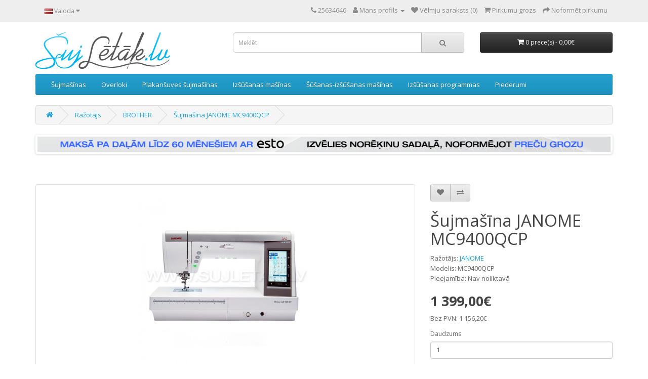

--- FILE ---
content_type: text/html; charset=utf-8
request_url: https://sujletak.lv/brother-en/sewing-machine-janome-mc9400qcp
body_size: 7440
content:
<!DOCTYPE html>
<!--[if IE]><![endif]-->
<!--[if IE 8 ]><html dir="ltr" lang="lv" class="ie8"><![endif]-->
<!--[if IE 9 ]><html dir="ltr" lang="lv" class="ie9"><![endif]-->
<!--[if (gt IE 9)|!(IE)]><!-->
<html dir="ltr" lang="lv">
<!--<![endif]-->
<head>
<meta charset="UTF-8" />
<meta name="viewport" content="width=device-width, initial-scale=1">
<meta http-equiv="X-UA-Compatible" content="IE=edge">
<title>Šujmašīna Janome MC9400QCP</title>
<base href="https://sujletak.lv/" />
<meta name="description" content="Šujmašīna Janome MC9400QCP" />
<meta name="keywords" content="Janome MC9400QCP" />
<script src="catalog/view/javascript/jquery/jquery-2.1.1.min.js" type="text/javascript"></script>
<link href="catalog/view/javascript/bootstrap/css/bootstrap.min.css" rel="stylesheet" media="screen" />
<script src="catalog/view/javascript/bootstrap/js/bootstrap.min.js" type="text/javascript"></script>
<link href="catalog/view/javascript/font-awesome/css/font-awesome.min.css" rel="stylesheet" type="text/css" />
<link href="//fonts.googleapis.com/css?family=Open+Sans:400,400i,300,700" rel="stylesheet" type="text/css" />
<link href="catalog/view/theme/default/stylesheet/stylesheet.css" rel="stylesheet">
<link href="catalog/view/javascript/jquery/magnific/magnific-popup.css" type="text/css" rel="stylesheet" media="screen" />
<link href="catalog/view/javascript/jquery/datetimepicker/bootstrap-datetimepicker.min.css" type="text/css" rel="stylesheet" media="screen" />
<link href="catalog/view/javascript/jquery/swiper/css/swiper.min.css" type="text/css" rel="stylesheet" media="screen" />
<link href="catalog/view/javascript/jquery/swiper/css/opencart.css" type="text/css" rel="stylesheet" media="screen" />
<script src="catalog/view/javascript/jquery/magnific/jquery.magnific-popup.min.js" type="text/javascript"></script>
<script src="catalog/view/javascript/jquery/datetimepicker/moment/moment.min.js" type="text/javascript"></script>
<script src="catalog/view/javascript/jquery/datetimepicker/moment/moment-with-locales.min.js" type="text/javascript"></script>
<script src="catalog/view/javascript/jquery/datetimepicker/bootstrap-datetimepicker.min.js" type="text/javascript"></script>
<script src="catalog/view/javascript/jquery/swiper/js/swiper.jquery.js" type="text/javascript"></script>
<script src="catalog/view/javascript/common.js" type="text/javascript"></script>
<link href="http://sujletak.lv/sujmasina-janome-mc9400qcp" rel="canonical" />
<link href="https://sujletak.lv/image/catalog/cart.png" rel="icon" />
<!-- Global site tag (gtag.js) - Google Analytics -->
<script async src="https://www.googletagmanager.com/gtag/js?id=UA-152938998-1"></script>
<script>
  window.dataLayer = window.dataLayer || [];
  function gtag(){dataLayer.push(arguments);}
  gtag('js', new Date());

  gtag('config', 'UA-152938998-1');
</script>

</head>
<body>
<nav id="top">
  <div class="container"> 
    <div class="pull-left">
  <form action="https://sujletak.lv/index.php?route=common/language/language" method="post" enctype="multipart/form-data" id="form-language">
    <div class="btn-group">
      <button class="btn btn-link dropdown-toggle" data-toggle="dropdown">
             
      <img src="catalog/language/lv/lv.png" alt="Latviešu" title="Latviešu">
                                          <span class="hidden-xs hidden-sm hidden-md">Valoda</span>&nbsp;<i class="fa fa-caret-down"></i></button>
      <ul class="dropdown-menu">
                <li>
          <button class="btn btn-link btn-block language-select" type="button" name="lv"><img src="catalog/language/lv/lv.png" alt="Latviešu" title="Latviešu" /> Latviešu</button>
        </li>
                <li>
          <button class="btn btn-link btn-block language-select" type="button" name="ru-ru"><img src="catalog/language/ru-ru/ru-ru.png" alt="Русский" title="Русский" /> Русский</button>
        </li>
                <li>
          <button class="btn btn-link btn-block language-select" type="button" name="en-gb"><img src="catalog/language/en-gb/en-gb.png" alt="English" title="English" /> English</button>
        </li>
              </ul>
    </div>
    <input type="hidden" name="code" value="" />
    <input type="hidden" name="redirect" value="https://sujletak.lv/brother/sujmasina-janome-mc9400qcp" />
  </form>
</div>

    <div id="top-links" class="nav pull-right">
      <ul class="list-inline">
        <li><a href="http://sujletak.lv/index.php?route=information/contact"><i class="fa fa-phone"></i></a> <span class="hidden-xs hidden-sm hidden-md">25634646</span></li>
        <li class="dropdown"><a href="https://sujletak.lv/index.php?route=account/account" title="Mans profils" class="dropdown-toggle" data-toggle="dropdown"><i class="fa fa-user"></i> <span class="hidden-xs hidden-sm hidden-md">Mans profils</span> <span class="caret"></span></a>
          <ul class="dropdown-menu dropdown-menu-right">
                        <li><a href="https://sujletak.lv/index.php?route=account/register">Reģistrēties</a></li>
            <li><a href="https://sujletak.lv/index.php?route=account/login">Autorizēties</a></li>
                      </ul>
        </li>
        <li><a href="https://sujletak.lv/index.php?route=account/wishlist" id="wishlist-total" title="Vēlmju saraksts (0)"><i class="fa fa-heart"></i> <span class="hidden-xs hidden-sm hidden-md">Vēlmju saraksts (0)</span></a></li>
        <li><a href="http://sujletak.lv/index.php?route=checkout/cart" title="Pirkumu grozs"><i class="fa fa-shopping-cart"></i> <span class="hidden-xs hidden-sm hidden-md">Pirkumu grozs</span></a></li>
        <li><a href="https://sujletak.lv/index.php?route=checkout/checkout" title="Noformēt pirkumu"><i class="fa fa-share"></i> <span class="hidden-xs hidden-sm hidden-md">Noformēt pirkumu</span></a></li>
      </ul>
    </div>
  </div>
</nav>
<header>
  <div class="container">
    <div class="row">
      <div class="col-sm-4">
        <div id="logo"><a href="http://sujletak.lv/"><img src="https://sujletak.lv/image/catalog/SujLetak.lv_logo_3.jpg" title="SujLetak.lv" alt="SujLetak.lv" class="img-responsive" /></a></div>
      </div>
      <div class="col-sm-5"><div id="search" class="input-group">
  <input type="text" name="search" value="" placeholder="Meklēt" class="form-control input-lg" />
  <span class="input-group-btn">
    <button type="button" class="btn btn-default btn-lg"><i class="fa fa-search"></i></button>
  </span>
</div></div>
      <div class="col-sm-3"><div id="cart" class="btn-group btn-block">
  <button type="button" data-toggle="dropdown" data-loading-text="Gaidiet..." class="btn btn-inverse btn-block btn-lg dropdown-toggle"><i class="fa fa-shopping-cart"></i> <span id="cart-total">0 prece(s) - 0,00€</span></button>
  <ul class="dropdown-menu pull-right">
        <li>
      <p class="text-center">Jūsu pirkumu grozs ir tukšs!</p>
    </li>
      </ul>
</div>
</div>
    </div>
  </div>
</header>
<div class="container">
  <nav id="menu" class="navbar">
    <div class="navbar-header"><span id="category" class="visible-xs">Preču grupas</span>
      <button type="button" class="btn btn-navbar navbar-toggle" data-toggle="collapse" data-target=".navbar-ex1-collapse"><i class="fa fa-bars"></i></button>
    </div>
    <div class="collapse navbar-collapse navbar-ex1-collapse">
      <ul class="nav navbar-nav">
                        <li><a href="http://sujletak.lv/sujmasinas">Šujmašīnas</a></li>
                                <li><a href="http://sujletak.lv/overloki">Overloki</a></li>
                                <li><a href="http://sujletak.lv/plakansuves-sujmasinas">Plakanšuves šujmašīnas</a></li>
                                <li><a href="http://sujletak.lv/izsusanas-masinas">Izšūšanas mašīnas</a></li>
                                <li><a href="http://sujletak.lv/susanas-izsusanas-masinas">Šūšanas-izšūšanas mašīnas</a></li>
                                <li><a href="http://sujletak.lv/izsusanas-programmas">Izšūšanas programmas</a></li>
                                <li><a href="http://sujletak.lv/piederumi">Piederumi</a></li>
                      </ul>
    </div>
  </nav>
</div>
 

<div id="product-product" class="container">
  <ul class="breadcrumb">
        <li><a href="http://sujletak.lv/"><i class="fa fa-home"></i></a></li>
        <li><a href="http://sujletak.lv/index.php?route=product/manufacturer">Ražotājs</a></li>
        <li><a href="http://sujletak.lv/brother">BROTHER</a></li>
        <li><a href="http://sujletak.lv/brother/sujmasina-janome-mc9400qcp">Šujmašīna JANOME MC9400QCP</a></li>
      </ul>
  <div class="row">
                <div id="content" class="col-sm-12"><div class="swiper-viewport">
  <div id="banner0" class="swiper-container">
    <div class="swiper-wrapper">      <div class="swiper-slide"><img src="https://sujletak.lv/image/cache/catalog/demo/banners/ESTO-info-banner-LV-sujletak-1140x30.jpg" alt="ESTO info LV" class="img-responsive" /></div>
      </div>
  </div>
</div>
<script type="text/javascript"><!--
$('#banner0').swiper({
	effect: 'fade',
	autoplay: 2500,
    autoplayDisableOnInteraction: false
});
--></script> 

      <div class="row">                         <div class="col-sm-8">           <ul class="thumbnails">
                        <li><a class="thumbnail" href="https://sujletak.lv/image/cache/catalog/Sewing%20machines/janome-mc9400-qcp-800x800.jpg" title="Šujmašīna JANOME MC9400QCP"><img src="https://sujletak.lv/image/cache/catalog/Sewing%20machines/janome-mc9400-qcp-350x350.jpg" title="Šujmašīna JANOME MC9400QCP" alt="Šujmašīna JANOME MC9400QCP" /></a></li>
                                                <li class="image-additional"><a class="thumbnail" href="https://sujletak.lv/image/cache/catalog/Sewing%20machines/janome-mc9400-qcp-3-800x800.jpg" title="Šujmašīna JANOME MC9400QCP"> <img src="https://sujletak.lv/image/cache/catalog/Sewing%20machines/janome-mc9400-qcp-3-74x74.jpg" title="Šujmašīna JANOME MC9400QCP" alt="Šujmašīna JANOME MC9400QCP" /></a></li>
                        <li class="image-additional"><a class="thumbnail" href="https://sujletak.lv/image/cache/catalog/Sewing%20machines/janome-mc9400-qcp-2-800x800.jpg" title="Šujmašīna JANOME MC9400QCP"> <img src="https://sujletak.lv/image/cache/catalog/Sewing%20machines/janome-mc9400-qcp-2-74x74.jpg" title="Šujmašīna JANOME MC9400QCP" alt="Šujmašīna JANOME MC9400QCP" /></a></li>
                                  </ul>
                    <ul class="nav nav-tabs">
            <li class="active"><a href="#tab-description" data-toggle="tab">Apraksts</a></li>
                        <li><a href="#tab-specification" data-toggle="tab">Specifikācija</a></li>
                                    <li><a href="#tab-review" data-toggle="tab">Atsauksmes (0)</a></li>
                      </ul>
          <div class="tab-content">
            <div class="tab-pane active" id="tab-description"><p>
	350 dūrienu veidi<br />
	Horizontāli novietots kuģītis<br />
	1-soļa pogcaurums (10 veidi)<br />
	Alfabēts - 3 fonti (lielie, mazie burti, cipari, simboli)<br />
	Maks. šūšanas ātrums - 1060 dūrieni minūtē<br />
	Maks. dūriena platums - 9 mm<br />
	Maks. dūriena garums - 5 mm<br />
	Pēdiņas spiediena regulēšana - 9 pozīcijas<br />
	Šūšana ar dubulto adatu<br />
	Šūšana atpakaļgaitā<br />
	Nazītis diega nogriešanai uz šujmašīnas korpusa, pie spolītes uztīšanas un apakšējā diega ievietošanas<br />
	Diega ievēršanas palīgierīce<br />
	Automātiska augšējā diega spriegojuma regulēšana<br />
	Spolītes uztīšana (ar automātisko apstāšanos)<br />
	Darba virsmas apgaismojums - LED (10 lampiņas), t.sk. izbīdāmā lampiņa, kā arī iespēja ieslēgt lampiņas atsevišķi<br />
	Brīvā pleca platforma<br />
	Auduma padeves zobiņi - 7 punkti ar papildus iebūvētu augšējo transportieri AcuFeed Flex<br />
	Iespēja atsevišķi regulēt augšējā transportiera padevi<br />
	Auduma padeves zobiņu atslēgšana<br />
	LCD skārienjūtīgs krāsu ekrāns - dūrienu uzstādījumi, pēdiņas izvēle<br />
	Valodas izvēle ekrānā - multi<br />
	START/STOP taustiņš - iespēja šūt bez pedāļa<br />
	Lēna šūšanas uzsākšana un vīles nostiprināšana<br />
	Maksimālā šūšanas ātruma regulēšana<br />
	Automātiska dūrienu nostiprināšana<br />
	Automātiska pēdiņas pacelšana/nolaišana, uzsākot un/vai pabeidzot šūšanu<br />
	Adatas augšējās/apakšējās pozīcijas taustiņš<br />
	Automātiska diega nogriešana ar programmēšanas funkciju<br />
	Papildus pedālis diega nogriešanai<br />
	Ceļa svira pēdiņas pacelšanai/nolaišanai<br />
	Dūrienu kombinēšana (piemēram, vārdu izšūšanai, izmantojot alfabētu)<br />
	Dūrienu šūšana spoguļattēlā<br />
	Savu dūrienu programmēšana, izmantojot programmu Janome Stitch Composer<br />
	USB ports savu dūrienu ielādei šujmašīnā<br />
	Pagarināta darba virsma - 28 cm<br />
	Komplektācijā iekļautas divas papildus adatu plāksnītes taisnajam dūrienam<br />
	Viegli noņemama adatu plāksnīte (bez skrūvēm)<br />
	Viegli atverams korpusa sāns eļļošanai, tīrīšanai un/vai lampiņas maiņai<br />
	MATIC sistēmas pēdiņa (fiksējas bez skrūves)<br />
	Garantija - 2 gadi</p>
</div>
                        <div class="tab-pane" id="tab-specification">
              <table class="table table-bordered">
                                <thead>
                  <tr>
                    <td colspan="2"><strong>Tehniskie parametri</strong></td>
                  </tr>
                </thead>
                <tbody>
                                <tr>
                  <td>Klasifikācija</td>
                  <td>Kompjuterizēta</td>
                </tr>
                                <tr>
                  <td>Kuģīša novietojums</td>
                  <td>Horizontālais</td>
                </tr>
                                <tr>
                  <td>Dūrienu skaits</td>
                  <td>350</td>
                </tr>
                                <tr>
                  <td>Maks. dūriena garums</td>
                  <td>5 mm</td>
                </tr>
                                <tr>
                  <td>Maks. dūriena platums</td>
                  <td>9 мм</td>
                </tr>
                                <tr>
                  <td>Pogcaurums</td>
                  <td>1-soļa (10 veidi + actiņa)</td>
                </tr>
                                <tr>
                  <td>Auduma padeves transportieris (zobiņi) </td>
                  <td>Apakšējais un augšējais</td>
                </tr>
                                <tr>
                  <td>Augšējais transportieris</td>
                  <td>AcuFeed Flex™</td>
                </tr>
                                <tr>
                  <td>Pēdiņas spiediena regulēšana</td>
                  <td>Jā</td>
                </tr>
                                <tr>
                  <td>Šūšana ar dubulto adatu</td>
                  <td>Jā</td>
                </tr>
                                <tr>
                  <td>Šūšana atpakaļgaitā</td>
                  <td>Jā</td>
                </tr>
                                <tr>
                  <td>Brīvā pleca platforma</td>
                  <td>Jā</td>
                </tr>
                                <tr>
                  <td>Diega spriegojuma regulēšana</td>
                  <td>Jā</td>
                </tr>
                                <tr>
                  <td>Diega ievēršanas palīgierīce</td>
                  <td>Jā</td>
                </tr>
                                <tr>
                  <td>START/STOP taustiņš - iespēja šūt bez pedāļa</td>
                  <td>Jā</td>
                </tr>
                                <tr>
                  <td>Maksimālā šūšanas ātruma ierobežošana</td>
                  <td>Jā</td>
                </tr>
                                <tr>
                  <td>Adatas augšējās/apakšējās pozīcijas taustiņš</td>
                  <td>Jā</td>
                </tr>
                                <tr>
                  <td>Automātiska dūrienu nostiprināšana</td>
                  <td>Jā</td>
                </tr>
                                <tr>
                  <td>Automātiska diega nogriešana</td>
                  <td>Jā</td>
                </tr>
                                <tr>
                  <td>LCD ekrāns</td>
                  <td>Jā</td>
                </tr>
                                <tr>
                  <td>USB savienojums</td>
                  <td>Jā</td>
                </tr>
                                <tr>
                  <td>Alfabēts</td>
                  <td>Jā (3 fonti)</td>
                </tr>
                                <tr>
                  <td>Palielināta darba virsma</td>
                  <td>Jā</td>
                </tr>
                                <tr>
                  <td>Ceļa svira pēdiņas pacelšanai</td>
                  <td>Jā</td>
                </tr>
                                <tr>
                  <td>Pēdiņu skaits komplektācijā</td>
                  <td>16</td>
                </tr>
                                <tr>
                  <td>Galdiņš darba virsmas palielināšanai</td>
                  <td>Iekļauts komplektācijā</td>
                </tr>
                                <tr>
                  <td>Pārsegs uzglabāšanai</td>
                  <td>Cietais</td>
                </tr>
                                <tr>
                  <td>Apgaismojums</td>
                  <td>Jā</td>
                </tr>
                                <tr>
                  <td>Garantija</td>
                  <td>2 gadi</td>
                </tr>
                                  </tbody>
                              </table>
            </div>
                                    <div class="tab-pane" id="tab-review">
              <form class="form-horizontal" id="form-review">
                <div id="review"></div>
                <h2>Rakstīt atsauksmi</h2>
                                <div class="form-group required">
                  <div class="col-sm-12">
                    <label class="control-label" for="input-name">Jūsu vārds</label>
                    <input type="text" name="name" value="" id="input-name" class="form-control" />
                  </div>
                </div>
                <div class="form-group required">
                  <div class="col-sm-12">
                    <label class="control-label" for="input-review">Jūsu atsauksmes</label>
                    <textarea name="text" rows="5" id="input-review" class="form-control"></textarea>
                    <div class="help-block"><span style="color: #FF0000;">Piezīme:</span> HTML netiek pieņemts, lūdzu, izmantojiet neformatētu tekstu.</div>
                  </div>
                </div>
                <div class="form-group required">
                  <div class="col-sm-12">
                    <label class="control-label">Vērtējums</label>
                    &nbsp;&nbsp;&nbsp; Slikts&nbsp;
                    <input type="radio" name="rating" value="1" />
                    &nbsp;
                    <input type="radio" name="rating" value="2" />
                    &nbsp;
                    <input type="radio" name="rating" value="3" />
                    &nbsp;
                    <input type="radio" name="rating" value="4" />
                    &nbsp;
                    <input type="radio" name="rating" value="5" />
                    &nbsp;Labs</div>
                </div>
                <script src="//www.google.com/recaptcha/api.js" type="text/javascript"></script>
<fieldset>
  <legend>Aizsardzība</legend>
  <div class="form-group required">    <label class="col-sm-2 control-label">Lūdzu, izpildiet pārbaudi</label>
    <div class="col-sm-10">
      <div class="g-recaptcha" data-sitekey="6LcanMMUAAAAACwo3nAt11Akl5aWoNva1BPyFeAh"></div>
      </div>
    </div>
</fieldset>

                <div class="buttons clearfix">
                  <div class="pull-right">
                    <button type="button" id="button-review" data-loading-text="Gaidiet..." class="btn btn-primary">Turpināt</button>
                  </div>
                </div>
                              </form>
            </div>
            </div>
        </div>
                                <div class="col-sm-4">
          <div class="btn-group">
            <button type="button" data-toggle="tooltip" class="btn btn-default" title="Pievienot vēlmju sarakstam" onclick="wishlist.add('135');"><i class="fa fa-heart"></i></button>
            <button type="button" data-toggle="tooltip" class="btn btn-default" title="Pievienot salīdzināšanai" onclick="compare.add('135');"><i class="fa fa-exchange"></i></button>
          </div>
          <h1>Šujmašīna JANOME MC9400QCP</h1>
          <ul class="list-unstyled">
                        <li>Ražotājs: <a href="http://sujletak.lv/janome">JANOME</a></li>
                        <li>Modelis: MC9400QCP</li>
                        <li>Pieejamība: Nav noliktavā</li>
          </ul>
                    <ul class="list-unstyled">
                        <li>
              <h2>1 399,00€</h2>
            </li>
                                    <li>Bez PVN: 1 156,20€</li>
                                              </ul>
                    <div id="product">                         <div class="form-group">
              <label class="control-label" for="input-quantity">Daudzums</label>
              <input type="text" name="quantity" value="1" size="2" id="input-quantity" class="form-control" />
              <input type="hidden" name="product_id" value="135" />
              <br />
              <button type="button" id="button-cart" data-loading-text="Gaidiet..." class="btn btn-primary btn-lg btn-block">Ielikt grozā</button>
            </div>
            </div>
                    <div class="rating">
            <p>              <span class="fa fa-stack"><i class="fa fa-star-o fa-stack-1x"></i></span>                            <span class="fa fa-stack"><i class="fa fa-star-o fa-stack-1x"></i></span>                            <span class="fa fa-stack"><i class="fa fa-star-o fa-stack-1x"></i></span>                            <span class="fa fa-stack"><i class="fa fa-star-o fa-stack-1x"></i></span>                            <span class="fa fa-stack"><i class="fa fa-star-o fa-stack-1x"></i></span>               <a href="" onclick="$('a[href=\'#tab-review\']').trigger('click'); return false;">0 atsauksmes</a> / <a href="" onclick="$('a[href=\'#tab-review\']').trigger('click'); return false;">Rakstīt atsauksmi</a></p>
            <hr>
            <!-- AddThis Button BEGIN -->
            <div class="addthis_toolbox addthis_default_style" data-url="http://sujletak.lv/sujmasina-janome-mc9400qcp"><a class="addthis_button_facebook_like" fb:like:layout="button_count"></a> <a class="addthis_button_tweet"></a> <a class="addthis_button_pinterest_pinit"></a> <a class="addthis_counter addthis_pill_style"></a></div>
            <script type="text/javascript" src="//s7.addthis.com/js/300/addthis_widget.js#pubid=ra-515eeaf54693130e"></script> 
            <!-- AddThis Button END --> 
          </div>
           </div>
      </div>
                      <p>Atslēgvārdi:
                 <a href="http://sujletak.lv/index.php?route=product/search&amp;tag=Janome MC9400QCP">Janome MC9400QCP</a>                  <a href=""></a>          </p>
              </div>
    </div>
</div>
<script type="text/javascript"><!--
$('select[name=\'recurring_id\'], input[name="quantity"]').change(function(){
	$.ajax({
		url: 'index.php?route=product/product/getRecurringDescription',
		type: 'post',
		data: $('input[name=\'product_id\'], input[name=\'quantity\'], select[name=\'recurring_id\']'),
		dataType: 'json',
		beforeSend: function() {
			$('#recurring-description').html('');
		},
		success: function(json) {
			$('.alert-dismissible, .text-danger').remove();

			if (json['success']) {
				$('#recurring-description').html(json['success']);
			}
		}
	});
});
//--></script> 
<script type="text/javascript"><!--
$('#button-cart').on('click', function() {
	$.ajax({
		url: 'index.php?route=checkout/cart/add',
		type: 'post',
		data: $('#product input[type=\'text\'], #product input[type=\'hidden\'], #product input[type=\'radio\']:checked, #product input[type=\'checkbox\']:checked, #product select, #product textarea'),
		dataType: 'json',
		beforeSend: function() {
			$('#button-cart').button('loading');
		},
		complete: function() {
			$('#button-cart').button('reset');
		},
		success: function(json) {
			$('.alert-dismissible, .text-danger').remove();
			$('.form-group').removeClass('has-error');

			if (json['error']) {
				if (json['error']['option']) {
					for (i in json['error']['option']) {
						var element = $('#input-option' + i.replace('_', '-'));

						if (element.parent().hasClass('input-group')) {
							element.parent().after('<div class="text-danger">' + json['error']['option'][i] + '</div>');
						} else {
							element.after('<div class="text-danger">' + json['error']['option'][i] + '</div>');
						}
					}
				}

				if (json['error']['recurring']) {
					$('select[name=\'recurring_id\']').after('<div class="text-danger">' + json['error']['recurring'] + '</div>');
				}

				// Highlight any found errors
				$('.text-danger').parent().addClass('has-error');
			}

			if (json['success']) {
				$('.breadcrumb').after('<div class="alert alert-success alert-dismissible">' + json['success'] + '<button type="button" class="close" data-dismiss="alert">&times;</button></div>');

				$('#cart > button').html('<span id="cart-total"><i class="fa fa-shopping-cart"></i> ' + json['total'] + '</span>');

				$('html, body').animate({ scrollTop: 0 }, 'slow');

				$('#cart > ul').load('index.php?route=common/cart/info ul li');
			}
		},
        error: function(xhr, ajaxOptions, thrownError) {
            alert(thrownError + "\r\n" + xhr.statusText + "\r\n" + xhr.responseText);
        }
	});
});
//--></script> 
<script type="text/javascript"><!--
$('.date').datetimepicker({
	language: 'en-gb',
	pickTime: false
});

$('.datetime').datetimepicker({
	language: 'en-gb',
	pickDate: true,
	pickTime: true
});

$('.time').datetimepicker({
	language: 'en-gb',
	pickDate: false
});

$('button[id^=\'button-upload\']').on('click', function() {
	var node = this;

	$('#form-upload').remove();

	$('body').prepend('<form enctype="multipart/form-data" id="form-upload" style="display: none;"><input type="file" name="file" /></form>');

	$('#form-upload input[name=\'file\']').trigger('click');

	if (typeof timer != 'undefined') {
    	clearInterval(timer);
	}

	timer = setInterval(function() {
		if ($('#form-upload input[name=\'file\']').val() != '') {
			clearInterval(timer);

			$.ajax({
				url: 'index.php?route=tool/upload',
				type: 'post',
				dataType: 'json',
				data: new FormData($('#form-upload')[0]),
				cache: false,
				contentType: false,
				processData: false,
				beforeSend: function() {
					$(node).button('loading');
				},
				complete: function() {
					$(node).button('reset');
				},
				success: function(json) {
					$('.text-danger').remove();

					if (json['error']) {
						$(node).parent().find('input').after('<div class="text-danger">' + json['error'] + '</div>');
					}

					if (json['success']) {
						alert(json['success']);

						$(node).parent().find('input').val(json['code']);
					}
				},
				error: function(xhr, ajaxOptions, thrownError) {
					alert(thrownError + "\r\n" + xhr.statusText + "\r\n" + xhr.responseText);
				}
			});
		}
	}, 500);
});
//--></script> 
<script type="text/javascript"><!--
$('#review').delegate('.pagination a', 'click', function(e) {
    e.preventDefault();

    $('#review').fadeOut('slow');

    $('#review').load(this.href);

    $('#review').fadeIn('slow');
});

$('#review').load('index.php?route=product/product/review&product_id=135');

$('#button-review').on('click', function() {
	$.ajax({
		url: 'index.php?route=product/product/write&product_id=135',
		type: 'post',
		dataType: 'json',
		data: $("#form-review").serialize(),
		beforeSend: function() {
			$('#button-review').button('loading');
		},
		complete: function() {
			$('#button-review').button('reset');
		},
		success: function(json) {
			$('.alert-dismissible').remove();

			if (json['error']) {
				$('#review').after('<div class="alert alert-danger alert-dismissible"><i class="fa fa-exclamation-circle"></i> ' + json['error'] + '</div>');
			}

			if (json['success']) {
				$('#review').after('<div class="alert alert-success alert-dismissible"><i class="fa fa-check-circle"></i> ' + json['success'] + '</div>');

				$('input[name=\'name\']').val('');
				$('textarea[name=\'text\']').val('');
				$('input[name=\'rating\']:checked').prop('checked', false);
			}
		}
	});
});

$(document).ready(function() {
	$('.thumbnails').magnificPopup({
		type:'image',
		delegate: 'a',
		gallery: {
			enabled: true
		}
	});
});
//--></script> 
<footer>
  <div class="container">
    <div class="row">
            <div class="col-sm-3">
        <h5>Informācija</h5>
        <ul class="list-unstyled">
                   <li><a href="http://sujletak.lv/par-mums">Par mums</a></li>
                    <li><a href="http://sujletak.lv/piegades-un-apmaksas-informacija">Piegādes un apmaksas informācija</a></li>
                    <li><a href="http://sujletak.lv/saistibu-atruna">Saistību atruna</a></li>
                    <li><a href="http://sujletak.lv/garantija-un-pateretaju-tiesibas">Garantija un patērētāju tiesības</a></li>
                    <li><a href="http://sujletak.lv/atteikuma-tiesibas">Atteikuma tiesības</a></li>
                  </ul>
      </div>
            <div class="col-sm-3">
        <h5>Klientu serviss</h5>
        <ul class="list-unstyled">
          <li><a href="http://sujletak.lv/index.php?route=information/contact">Kontakti</a></li>
          <!--<li><a href="https://sujletak.lv/index.php?route=account/return/add">Atteikumi</a></li>-->
          <li><a href="http://sujletak.lv/index.php?route=information/sitemap">Vietnes karte</a></li>
        </ul>
      </div>
      <div class="col-sm-3">
        <h5>Ekstras</h5>
        <ul class="list-unstyled">
          <li><a href="http://sujletak.lv/index.php?route=product/manufacturer">Ražotāji</a></li>
          <!--<li><a href="https://sujletak.lv/index.php?route=account/voucher">Dāvanu kartes</a></li>
          <li><a href="https://sujletak.lv/index.php?route=affiliate/login">Partneris</a></li>-->
          <li><a href="http://sujletak.lv/index.php?route=product/special">Īpašais piedāvājums</a></li>
        </ul>
      </div>
      <div class="col-sm-3">
        <h5>Profils</h5>
        <ul class="list-unstyled">
          <li><a href="https://sujletak.lv/index.php?route=account/account">Profils</a></li>
          <li><a href="https://sujletak.lv/index.php?route=account/order">Pasūtījumu vēsture</a></li>
          <li><a href="https://sujletak.lv/index.php?route=account/wishlist">Vēlmju saraksts</a></li>
          <li><a href="https://sujletak.lv/index.php?route=account/newsletter">Jaunumi</a></li>
        </ul>
      </div>
    </div>
    <hr>
    <p>SujLetak.lv &copy; 2026</p>
  </div>
</footer>
<!--
OpenCart is open source software and you are free to remove the powered by OpenCart if you want, but its generally accepted practise to make a small donation.
Please donate via PayPal to donate@opencart.com
//-->
</body></html> 


--- FILE ---
content_type: text/html; charset=utf-8
request_url: https://www.google.com/recaptcha/api2/anchor?ar=1&k=6LcanMMUAAAAACwo3nAt11Akl5aWoNva1BPyFeAh&co=aHR0cHM6Ly9zdWpsZXRhay5sdjo0NDM.&hl=en&v=PoyoqOPhxBO7pBk68S4YbpHZ&size=normal&anchor-ms=80000&execute-ms=30000&cb=kznsb1v7hzi3
body_size: 49468
content:
<!DOCTYPE HTML><html dir="ltr" lang="en"><head><meta http-equiv="Content-Type" content="text/html; charset=UTF-8">
<meta http-equiv="X-UA-Compatible" content="IE=edge">
<title>reCAPTCHA</title>
<style type="text/css">
/* cyrillic-ext */
@font-face {
  font-family: 'Roboto';
  font-style: normal;
  font-weight: 400;
  font-stretch: 100%;
  src: url(//fonts.gstatic.com/s/roboto/v48/KFO7CnqEu92Fr1ME7kSn66aGLdTylUAMa3GUBHMdazTgWw.woff2) format('woff2');
  unicode-range: U+0460-052F, U+1C80-1C8A, U+20B4, U+2DE0-2DFF, U+A640-A69F, U+FE2E-FE2F;
}
/* cyrillic */
@font-face {
  font-family: 'Roboto';
  font-style: normal;
  font-weight: 400;
  font-stretch: 100%;
  src: url(//fonts.gstatic.com/s/roboto/v48/KFO7CnqEu92Fr1ME7kSn66aGLdTylUAMa3iUBHMdazTgWw.woff2) format('woff2');
  unicode-range: U+0301, U+0400-045F, U+0490-0491, U+04B0-04B1, U+2116;
}
/* greek-ext */
@font-face {
  font-family: 'Roboto';
  font-style: normal;
  font-weight: 400;
  font-stretch: 100%;
  src: url(//fonts.gstatic.com/s/roboto/v48/KFO7CnqEu92Fr1ME7kSn66aGLdTylUAMa3CUBHMdazTgWw.woff2) format('woff2');
  unicode-range: U+1F00-1FFF;
}
/* greek */
@font-face {
  font-family: 'Roboto';
  font-style: normal;
  font-weight: 400;
  font-stretch: 100%;
  src: url(//fonts.gstatic.com/s/roboto/v48/KFO7CnqEu92Fr1ME7kSn66aGLdTylUAMa3-UBHMdazTgWw.woff2) format('woff2');
  unicode-range: U+0370-0377, U+037A-037F, U+0384-038A, U+038C, U+038E-03A1, U+03A3-03FF;
}
/* math */
@font-face {
  font-family: 'Roboto';
  font-style: normal;
  font-weight: 400;
  font-stretch: 100%;
  src: url(//fonts.gstatic.com/s/roboto/v48/KFO7CnqEu92Fr1ME7kSn66aGLdTylUAMawCUBHMdazTgWw.woff2) format('woff2');
  unicode-range: U+0302-0303, U+0305, U+0307-0308, U+0310, U+0312, U+0315, U+031A, U+0326-0327, U+032C, U+032F-0330, U+0332-0333, U+0338, U+033A, U+0346, U+034D, U+0391-03A1, U+03A3-03A9, U+03B1-03C9, U+03D1, U+03D5-03D6, U+03F0-03F1, U+03F4-03F5, U+2016-2017, U+2034-2038, U+203C, U+2040, U+2043, U+2047, U+2050, U+2057, U+205F, U+2070-2071, U+2074-208E, U+2090-209C, U+20D0-20DC, U+20E1, U+20E5-20EF, U+2100-2112, U+2114-2115, U+2117-2121, U+2123-214F, U+2190, U+2192, U+2194-21AE, U+21B0-21E5, U+21F1-21F2, U+21F4-2211, U+2213-2214, U+2216-22FF, U+2308-230B, U+2310, U+2319, U+231C-2321, U+2336-237A, U+237C, U+2395, U+239B-23B7, U+23D0, U+23DC-23E1, U+2474-2475, U+25AF, U+25B3, U+25B7, U+25BD, U+25C1, U+25CA, U+25CC, U+25FB, U+266D-266F, U+27C0-27FF, U+2900-2AFF, U+2B0E-2B11, U+2B30-2B4C, U+2BFE, U+3030, U+FF5B, U+FF5D, U+1D400-1D7FF, U+1EE00-1EEFF;
}
/* symbols */
@font-face {
  font-family: 'Roboto';
  font-style: normal;
  font-weight: 400;
  font-stretch: 100%;
  src: url(//fonts.gstatic.com/s/roboto/v48/KFO7CnqEu92Fr1ME7kSn66aGLdTylUAMaxKUBHMdazTgWw.woff2) format('woff2');
  unicode-range: U+0001-000C, U+000E-001F, U+007F-009F, U+20DD-20E0, U+20E2-20E4, U+2150-218F, U+2190, U+2192, U+2194-2199, U+21AF, U+21E6-21F0, U+21F3, U+2218-2219, U+2299, U+22C4-22C6, U+2300-243F, U+2440-244A, U+2460-24FF, U+25A0-27BF, U+2800-28FF, U+2921-2922, U+2981, U+29BF, U+29EB, U+2B00-2BFF, U+4DC0-4DFF, U+FFF9-FFFB, U+10140-1018E, U+10190-1019C, U+101A0, U+101D0-101FD, U+102E0-102FB, U+10E60-10E7E, U+1D2C0-1D2D3, U+1D2E0-1D37F, U+1F000-1F0FF, U+1F100-1F1AD, U+1F1E6-1F1FF, U+1F30D-1F30F, U+1F315, U+1F31C, U+1F31E, U+1F320-1F32C, U+1F336, U+1F378, U+1F37D, U+1F382, U+1F393-1F39F, U+1F3A7-1F3A8, U+1F3AC-1F3AF, U+1F3C2, U+1F3C4-1F3C6, U+1F3CA-1F3CE, U+1F3D4-1F3E0, U+1F3ED, U+1F3F1-1F3F3, U+1F3F5-1F3F7, U+1F408, U+1F415, U+1F41F, U+1F426, U+1F43F, U+1F441-1F442, U+1F444, U+1F446-1F449, U+1F44C-1F44E, U+1F453, U+1F46A, U+1F47D, U+1F4A3, U+1F4B0, U+1F4B3, U+1F4B9, U+1F4BB, U+1F4BF, U+1F4C8-1F4CB, U+1F4D6, U+1F4DA, U+1F4DF, U+1F4E3-1F4E6, U+1F4EA-1F4ED, U+1F4F7, U+1F4F9-1F4FB, U+1F4FD-1F4FE, U+1F503, U+1F507-1F50B, U+1F50D, U+1F512-1F513, U+1F53E-1F54A, U+1F54F-1F5FA, U+1F610, U+1F650-1F67F, U+1F687, U+1F68D, U+1F691, U+1F694, U+1F698, U+1F6AD, U+1F6B2, U+1F6B9-1F6BA, U+1F6BC, U+1F6C6-1F6CF, U+1F6D3-1F6D7, U+1F6E0-1F6EA, U+1F6F0-1F6F3, U+1F6F7-1F6FC, U+1F700-1F7FF, U+1F800-1F80B, U+1F810-1F847, U+1F850-1F859, U+1F860-1F887, U+1F890-1F8AD, U+1F8B0-1F8BB, U+1F8C0-1F8C1, U+1F900-1F90B, U+1F93B, U+1F946, U+1F984, U+1F996, U+1F9E9, U+1FA00-1FA6F, U+1FA70-1FA7C, U+1FA80-1FA89, U+1FA8F-1FAC6, U+1FACE-1FADC, U+1FADF-1FAE9, U+1FAF0-1FAF8, U+1FB00-1FBFF;
}
/* vietnamese */
@font-face {
  font-family: 'Roboto';
  font-style: normal;
  font-weight: 400;
  font-stretch: 100%;
  src: url(//fonts.gstatic.com/s/roboto/v48/KFO7CnqEu92Fr1ME7kSn66aGLdTylUAMa3OUBHMdazTgWw.woff2) format('woff2');
  unicode-range: U+0102-0103, U+0110-0111, U+0128-0129, U+0168-0169, U+01A0-01A1, U+01AF-01B0, U+0300-0301, U+0303-0304, U+0308-0309, U+0323, U+0329, U+1EA0-1EF9, U+20AB;
}
/* latin-ext */
@font-face {
  font-family: 'Roboto';
  font-style: normal;
  font-weight: 400;
  font-stretch: 100%;
  src: url(//fonts.gstatic.com/s/roboto/v48/KFO7CnqEu92Fr1ME7kSn66aGLdTylUAMa3KUBHMdazTgWw.woff2) format('woff2');
  unicode-range: U+0100-02BA, U+02BD-02C5, U+02C7-02CC, U+02CE-02D7, U+02DD-02FF, U+0304, U+0308, U+0329, U+1D00-1DBF, U+1E00-1E9F, U+1EF2-1EFF, U+2020, U+20A0-20AB, U+20AD-20C0, U+2113, U+2C60-2C7F, U+A720-A7FF;
}
/* latin */
@font-face {
  font-family: 'Roboto';
  font-style: normal;
  font-weight: 400;
  font-stretch: 100%;
  src: url(//fonts.gstatic.com/s/roboto/v48/KFO7CnqEu92Fr1ME7kSn66aGLdTylUAMa3yUBHMdazQ.woff2) format('woff2');
  unicode-range: U+0000-00FF, U+0131, U+0152-0153, U+02BB-02BC, U+02C6, U+02DA, U+02DC, U+0304, U+0308, U+0329, U+2000-206F, U+20AC, U+2122, U+2191, U+2193, U+2212, U+2215, U+FEFF, U+FFFD;
}
/* cyrillic-ext */
@font-face {
  font-family: 'Roboto';
  font-style: normal;
  font-weight: 500;
  font-stretch: 100%;
  src: url(//fonts.gstatic.com/s/roboto/v48/KFO7CnqEu92Fr1ME7kSn66aGLdTylUAMa3GUBHMdazTgWw.woff2) format('woff2');
  unicode-range: U+0460-052F, U+1C80-1C8A, U+20B4, U+2DE0-2DFF, U+A640-A69F, U+FE2E-FE2F;
}
/* cyrillic */
@font-face {
  font-family: 'Roboto';
  font-style: normal;
  font-weight: 500;
  font-stretch: 100%;
  src: url(//fonts.gstatic.com/s/roboto/v48/KFO7CnqEu92Fr1ME7kSn66aGLdTylUAMa3iUBHMdazTgWw.woff2) format('woff2');
  unicode-range: U+0301, U+0400-045F, U+0490-0491, U+04B0-04B1, U+2116;
}
/* greek-ext */
@font-face {
  font-family: 'Roboto';
  font-style: normal;
  font-weight: 500;
  font-stretch: 100%;
  src: url(//fonts.gstatic.com/s/roboto/v48/KFO7CnqEu92Fr1ME7kSn66aGLdTylUAMa3CUBHMdazTgWw.woff2) format('woff2');
  unicode-range: U+1F00-1FFF;
}
/* greek */
@font-face {
  font-family: 'Roboto';
  font-style: normal;
  font-weight: 500;
  font-stretch: 100%;
  src: url(//fonts.gstatic.com/s/roboto/v48/KFO7CnqEu92Fr1ME7kSn66aGLdTylUAMa3-UBHMdazTgWw.woff2) format('woff2');
  unicode-range: U+0370-0377, U+037A-037F, U+0384-038A, U+038C, U+038E-03A1, U+03A3-03FF;
}
/* math */
@font-face {
  font-family: 'Roboto';
  font-style: normal;
  font-weight: 500;
  font-stretch: 100%;
  src: url(//fonts.gstatic.com/s/roboto/v48/KFO7CnqEu92Fr1ME7kSn66aGLdTylUAMawCUBHMdazTgWw.woff2) format('woff2');
  unicode-range: U+0302-0303, U+0305, U+0307-0308, U+0310, U+0312, U+0315, U+031A, U+0326-0327, U+032C, U+032F-0330, U+0332-0333, U+0338, U+033A, U+0346, U+034D, U+0391-03A1, U+03A3-03A9, U+03B1-03C9, U+03D1, U+03D5-03D6, U+03F0-03F1, U+03F4-03F5, U+2016-2017, U+2034-2038, U+203C, U+2040, U+2043, U+2047, U+2050, U+2057, U+205F, U+2070-2071, U+2074-208E, U+2090-209C, U+20D0-20DC, U+20E1, U+20E5-20EF, U+2100-2112, U+2114-2115, U+2117-2121, U+2123-214F, U+2190, U+2192, U+2194-21AE, U+21B0-21E5, U+21F1-21F2, U+21F4-2211, U+2213-2214, U+2216-22FF, U+2308-230B, U+2310, U+2319, U+231C-2321, U+2336-237A, U+237C, U+2395, U+239B-23B7, U+23D0, U+23DC-23E1, U+2474-2475, U+25AF, U+25B3, U+25B7, U+25BD, U+25C1, U+25CA, U+25CC, U+25FB, U+266D-266F, U+27C0-27FF, U+2900-2AFF, U+2B0E-2B11, U+2B30-2B4C, U+2BFE, U+3030, U+FF5B, U+FF5D, U+1D400-1D7FF, U+1EE00-1EEFF;
}
/* symbols */
@font-face {
  font-family: 'Roboto';
  font-style: normal;
  font-weight: 500;
  font-stretch: 100%;
  src: url(//fonts.gstatic.com/s/roboto/v48/KFO7CnqEu92Fr1ME7kSn66aGLdTylUAMaxKUBHMdazTgWw.woff2) format('woff2');
  unicode-range: U+0001-000C, U+000E-001F, U+007F-009F, U+20DD-20E0, U+20E2-20E4, U+2150-218F, U+2190, U+2192, U+2194-2199, U+21AF, U+21E6-21F0, U+21F3, U+2218-2219, U+2299, U+22C4-22C6, U+2300-243F, U+2440-244A, U+2460-24FF, U+25A0-27BF, U+2800-28FF, U+2921-2922, U+2981, U+29BF, U+29EB, U+2B00-2BFF, U+4DC0-4DFF, U+FFF9-FFFB, U+10140-1018E, U+10190-1019C, U+101A0, U+101D0-101FD, U+102E0-102FB, U+10E60-10E7E, U+1D2C0-1D2D3, U+1D2E0-1D37F, U+1F000-1F0FF, U+1F100-1F1AD, U+1F1E6-1F1FF, U+1F30D-1F30F, U+1F315, U+1F31C, U+1F31E, U+1F320-1F32C, U+1F336, U+1F378, U+1F37D, U+1F382, U+1F393-1F39F, U+1F3A7-1F3A8, U+1F3AC-1F3AF, U+1F3C2, U+1F3C4-1F3C6, U+1F3CA-1F3CE, U+1F3D4-1F3E0, U+1F3ED, U+1F3F1-1F3F3, U+1F3F5-1F3F7, U+1F408, U+1F415, U+1F41F, U+1F426, U+1F43F, U+1F441-1F442, U+1F444, U+1F446-1F449, U+1F44C-1F44E, U+1F453, U+1F46A, U+1F47D, U+1F4A3, U+1F4B0, U+1F4B3, U+1F4B9, U+1F4BB, U+1F4BF, U+1F4C8-1F4CB, U+1F4D6, U+1F4DA, U+1F4DF, U+1F4E3-1F4E6, U+1F4EA-1F4ED, U+1F4F7, U+1F4F9-1F4FB, U+1F4FD-1F4FE, U+1F503, U+1F507-1F50B, U+1F50D, U+1F512-1F513, U+1F53E-1F54A, U+1F54F-1F5FA, U+1F610, U+1F650-1F67F, U+1F687, U+1F68D, U+1F691, U+1F694, U+1F698, U+1F6AD, U+1F6B2, U+1F6B9-1F6BA, U+1F6BC, U+1F6C6-1F6CF, U+1F6D3-1F6D7, U+1F6E0-1F6EA, U+1F6F0-1F6F3, U+1F6F7-1F6FC, U+1F700-1F7FF, U+1F800-1F80B, U+1F810-1F847, U+1F850-1F859, U+1F860-1F887, U+1F890-1F8AD, U+1F8B0-1F8BB, U+1F8C0-1F8C1, U+1F900-1F90B, U+1F93B, U+1F946, U+1F984, U+1F996, U+1F9E9, U+1FA00-1FA6F, U+1FA70-1FA7C, U+1FA80-1FA89, U+1FA8F-1FAC6, U+1FACE-1FADC, U+1FADF-1FAE9, U+1FAF0-1FAF8, U+1FB00-1FBFF;
}
/* vietnamese */
@font-face {
  font-family: 'Roboto';
  font-style: normal;
  font-weight: 500;
  font-stretch: 100%;
  src: url(//fonts.gstatic.com/s/roboto/v48/KFO7CnqEu92Fr1ME7kSn66aGLdTylUAMa3OUBHMdazTgWw.woff2) format('woff2');
  unicode-range: U+0102-0103, U+0110-0111, U+0128-0129, U+0168-0169, U+01A0-01A1, U+01AF-01B0, U+0300-0301, U+0303-0304, U+0308-0309, U+0323, U+0329, U+1EA0-1EF9, U+20AB;
}
/* latin-ext */
@font-face {
  font-family: 'Roboto';
  font-style: normal;
  font-weight: 500;
  font-stretch: 100%;
  src: url(//fonts.gstatic.com/s/roboto/v48/KFO7CnqEu92Fr1ME7kSn66aGLdTylUAMa3KUBHMdazTgWw.woff2) format('woff2');
  unicode-range: U+0100-02BA, U+02BD-02C5, U+02C7-02CC, U+02CE-02D7, U+02DD-02FF, U+0304, U+0308, U+0329, U+1D00-1DBF, U+1E00-1E9F, U+1EF2-1EFF, U+2020, U+20A0-20AB, U+20AD-20C0, U+2113, U+2C60-2C7F, U+A720-A7FF;
}
/* latin */
@font-face {
  font-family: 'Roboto';
  font-style: normal;
  font-weight: 500;
  font-stretch: 100%;
  src: url(//fonts.gstatic.com/s/roboto/v48/KFO7CnqEu92Fr1ME7kSn66aGLdTylUAMa3yUBHMdazQ.woff2) format('woff2');
  unicode-range: U+0000-00FF, U+0131, U+0152-0153, U+02BB-02BC, U+02C6, U+02DA, U+02DC, U+0304, U+0308, U+0329, U+2000-206F, U+20AC, U+2122, U+2191, U+2193, U+2212, U+2215, U+FEFF, U+FFFD;
}
/* cyrillic-ext */
@font-face {
  font-family: 'Roboto';
  font-style: normal;
  font-weight: 900;
  font-stretch: 100%;
  src: url(//fonts.gstatic.com/s/roboto/v48/KFO7CnqEu92Fr1ME7kSn66aGLdTylUAMa3GUBHMdazTgWw.woff2) format('woff2');
  unicode-range: U+0460-052F, U+1C80-1C8A, U+20B4, U+2DE0-2DFF, U+A640-A69F, U+FE2E-FE2F;
}
/* cyrillic */
@font-face {
  font-family: 'Roboto';
  font-style: normal;
  font-weight: 900;
  font-stretch: 100%;
  src: url(//fonts.gstatic.com/s/roboto/v48/KFO7CnqEu92Fr1ME7kSn66aGLdTylUAMa3iUBHMdazTgWw.woff2) format('woff2');
  unicode-range: U+0301, U+0400-045F, U+0490-0491, U+04B0-04B1, U+2116;
}
/* greek-ext */
@font-face {
  font-family: 'Roboto';
  font-style: normal;
  font-weight: 900;
  font-stretch: 100%;
  src: url(//fonts.gstatic.com/s/roboto/v48/KFO7CnqEu92Fr1ME7kSn66aGLdTylUAMa3CUBHMdazTgWw.woff2) format('woff2');
  unicode-range: U+1F00-1FFF;
}
/* greek */
@font-face {
  font-family: 'Roboto';
  font-style: normal;
  font-weight: 900;
  font-stretch: 100%;
  src: url(//fonts.gstatic.com/s/roboto/v48/KFO7CnqEu92Fr1ME7kSn66aGLdTylUAMa3-UBHMdazTgWw.woff2) format('woff2');
  unicode-range: U+0370-0377, U+037A-037F, U+0384-038A, U+038C, U+038E-03A1, U+03A3-03FF;
}
/* math */
@font-face {
  font-family: 'Roboto';
  font-style: normal;
  font-weight: 900;
  font-stretch: 100%;
  src: url(//fonts.gstatic.com/s/roboto/v48/KFO7CnqEu92Fr1ME7kSn66aGLdTylUAMawCUBHMdazTgWw.woff2) format('woff2');
  unicode-range: U+0302-0303, U+0305, U+0307-0308, U+0310, U+0312, U+0315, U+031A, U+0326-0327, U+032C, U+032F-0330, U+0332-0333, U+0338, U+033A, U+0346, U+034D, U+0391-03A1, U+03A3-03A9, U+03B1-03C9, U+03D1, U+03D5-03D6, U+03F0-03F1, U+03F4-03F5, U+2016-2017, U+2034-2038, U+203C, U+2040, U+2043, U+2047, U+2050, U+2057, U+205F, U+2070-2071, U+2074-208E, U+2090-209C, U+20D0-20DC, U+20E1, U+20E5-20EF, U+2100-2112, U+2114-2115, U+2117-2121, U+2123-214F, U+2190, U+2192, U+2194-21AE, U+21B0-21E5, U+21F1-21F2, U+21F4-2211, U+2213-2214, U+2216-22FF, U+2308-230B, U+2310, U+2319, U+231C-2321, U+2336-237A, U+237C, U+2395, U+239B-23B7, U+23D0, U+23DC-23E1, U+2474-2475, U+25AF, U+25B3, U+25B7, U+25BD, U+25C1, U+25CA, U+25CC, U+25FB, U+266D-266F, U+27C0-27FF, U+2900-2AFF, U+2B0E-2B11, U+2B30-2B4C, U+2BFE, U+3030, U+FF5B, U+FF5D, U+1D400-1D7FF, U+1EE00-1EEFF;
}
/* symbols */
@font-face {
  font-family: 'Roboto';
  font-style: normal;
  font-weight: 900;
  font-stretch: 100%;
  src: url(//fonts.gstatic.com/s/roboto/v48/KFO7CnqEu92Fr1ME7kSn66aGLdTylUAMaxKUBHMdazTgWw.woff2) format('woff2');
  unicode-range: U+0001-000C, U+000E-001F, U+007F-009F, U+20DD-20E0, U+20E2-20E4, U+2150-218F, U+2190, U+2192, U+2194-2199, U+21AF, U+21E6-21F0, U+21F3, U+2218-2219, U+2299, U+22C4-22C6, U+2300-243F, U+2440-244A, U+2460-24FF, U+25A0-27BF, U+2800-28FF, U+2921-2922, U+2981, U+29BF, U+29EB, U+2B00-2BFF, U+4DC0-4DFF, U+FFF9-FFFB, U+10140-1018E, U+10190-1019C, U+101A0, U+101D0-101FD, U+102E0-102FB, U+10E60-10E7E, U+1D2C0-1D2D3, U+1D2E0-1D37F, U+1F000-1F0FF, U+1F100-1F1AD, U+1F1E6-1F1FF, U+1F30D-1F30F, U+1F315, U+1F31C, U+1F31E, U+1F320-1F32C, U+1F336, U+1F378, U+1F37D, U+1F382, U+1F393-1F39F, U+1F3A7-1F3A8, U+1F3AC-1F3AF, U+1F3C2, U+1F3C4-1F3C6, U+1F3CA-1F3CE, U+1F3D4-1F3E0, U+1F3ED, U+1F3F1-1F3F3, U+1F3F5-1F3F7, U+1F408, U+1F415, U+1F41F, U+1F426, U+1F43F, U+1F441-1F442, U+1F444, U+1F446-1F449, U+1F44C-1F44E, U+1F453, U+1F46A, U+1F47D, U+1F4A3, U+1F4B0, U+1F4B3, U+1F4B9, U+1F4BB, U+1F4BF, U+1F4C8-1F4CB, U+1F4D6, U+1F4DA, U+1F4DF, U+1F4E3-1F4E6, U+1F4EA-1F4ED, U+1F4F7, U+1F4F9-1F4FB, U+1F4FD-1F4FE, U+1F503, U+1F507-1F50B, U+1F50D, U+1F512-1F513, U+1F53E-1F54A, U+1F54F-1F5FA, U+1F610, U+1F650-1F67F, U+1F687, U+1F68D, U+1F691, U+1F694, U+1F698, U+1F6AD, U+1F6B2, U+1F6B9-1F6BA, U+1F6BC, U+1F6C6-1F6CF, U+1F6D3-1F6D7, U+1F6E0-1F6EA, U+1F6F0-1F6F3, U+1F6F7-1F6FC, U+1F700-1F7FF, U+1F800-1F80B, U+1F810-1F847, U+1F850-1F859, U+1F860-1F887, U+1F890-1F8AD, U+1F8B0-1F8BB, U+1F8C0-1F8C1, U+1F900-1F90B, U+1F93B, U+1F946, U+1F984, U+1F996, U+1F9E9, U+1FA00-1FA6F, U+1FA70-1FA7C, U+1FA80-1FA89, U+1FA8F-1FAC6, U+1FACE-1FADC, U+1FADF-1FAE9, U+1FAF0-1FAF8, U+1FB00-1FBFF;
}
/* vietnamese */
@font-face {
  font-family: 'Roboto';
  font-style: normal;
  font-weight: 900;
  font-stretch: 100%;
  src: url(//fonts.gstatic.com/s/roboto/v48/KFO7CnqEu92Fr1ME7kSn66aGLdTylUAMa3OUBHMdazTgWw.woff2) format('woff2');
  unicode-range: U+0102-0103, U+0110-0111, U+0128-0129, U+0168-0169, U+01A0-01A1, U+01AF-01B0, U+0300-0301, U+0303-0304, U+0308-0309, U+0323, U+0329, U+1EA0-1EF9, U+20AB;
}
/* latin-ext */
@font-face {
  font-family: 'Roboto';
  font-style: normal;
  font-weight: 900;
  font-stretch: 100%;
  src: url(//fonts.gstatic.com/s/roboto/v48/KFO7CnqEu92Fr1ME7kSn66aGLdTylUAMa3KUBHMdazTgWw.woff2) format('woff2');
  unicode-range: U+0100-02BA, U+02BD-02C5, U+02C7-02CC, U+02CE-02D7, U+02DD-02FF, U+0304, U+0308, U+0329, U+1D00-1DBF, U+1E00-1E9F, U+1EF2-1EFF, U+2020, U+20A0-20AB, U+20AD-20C0, U+2113, U+2C60-2C7F, U+A720-A7FF;
}
/* latin */
@font-face {
  font-family: 'Roboto';
  font-style: normal;
  font-weight: 900;
  font-stretch: 100%;
  src: url(//fonts.gstatic.com/s/roboto/v48/KFO7CnqEu92Fr1ME7kSn66aGLdTylUAMa3yUBHMdazQ.woff2) format('woff2');
  unicode-range: U+0000-00FF, U+0131, U+0152-0153, U+02BB-02BC, U+02C6, U+02DA, U+02DC, U+0304, U+0308, U+0329, U+2000-206F, U+20AC, U+2122, U+2191, U+2193, U+2212, U+2215, U+FEFF, U+FFFD;
}

</style>
<link rel="stylesheet" type="text/css" href="https://www.gstatic.com/recaptcha/releases/PoyoqOPhxBO7pBk68S4YbpHZ/styles__ltr.css">
<script nonce="7Ar4-SIfxjnB98nQ2yVqyg" type="text/javascript">window['__recaptcha_api'] = 'https://www.google.com/recaptcha/api2/';</script>
<script type="text/javascript" src="https://www.gstatic.com/recaptcha/releases/PoyoqOPhxBO7pBk68S4YbpHZ/recaptcha__en.js" nonce="7Ar4-SIfxjnB98nQ2yVqyg">
      
    </script></head>
<body><div id="rc-anchor-alert" class="rc-anchor-alert"></div>
<input type="hidden" id="recaptcha-token" value="[base64]">
<script type="text/javascript" nonce="7Ar4-SIfxjnB98nQ2yVqyg">
      recaptcha.anchor.Main.init("[\x22ainput\x22,[\x22bgdata\x22,\x22\x22,\[base64]/[base64]/bmV3IFpbdF0obVswXSk6Sz09Mj9uZXcgWlt0XShtWzBdLG1bMV0pOks9PTM/bmV3IFpbdF0obVswXSxtWzFdLG1bMl0pOks9PTQ/[base64]/[base64]/[base64]/[base64]/[base64]/[base64]/[base64]/[base64]/[base64]/[base64]/[base64]/[base64]/[base64]/[base64]\\u003d\\u003d\x22,\[base64]\\u003d\\u003d\x22,\x22QylxwrFaw5NUAsKSTMKAdT4IIAHDk8KiZhkPwrURw6VNAsORXmcIwonDoxxOw7vCtU9Kwq/CpMKwehNSWlMCKyUxwpzDpMOdwrhYwrzDrVjDn8KsMMKZNl3DnMKQZMKewqvCrAPCocO3TcKoQkLCpyDDpMO9KjPClB7Dl8KJW8KXE0shRUhXKEfCjsKTw5sSwqtiMAJPw6fCj8Klw6LDs8K+w63CjDEtHsO1IQnDoxhZw4/[base64]/Cm2RBB2NNAcOqQyvCmsOAwoHDjhQZEMOdbw7CvRTDlsKxPWZjwrR1OV/Cn2Q9w7nDggjDg8KCcTvCpMOmw64iEMOUP8OibFfCniMAwonDrgfCrcKYw4nDkMKoHn1/[base64]/DqcKKKUVFSMOZOMKNwqjCgj/ChDw/KnNOwrfChUXDnVbDnX5OFQVAw4vCgVHDocOlw5Axw5p3T2d6w5AGDW1IGsORw50Ew4sBw6N9woTDvMKbw7bDgAbDsCzDlsKWZHxLXnLCu8Oowr/CukLDlzNccSjDj8O7dMOIw7JsfsKAw6vDoMKCBMKrcMO9wrA2w4x5w4NcwqPCgnHCllovXsKRw5NEw5gJJHJVwpwswpfDiMK+w6PDukF6bMK+w5fCqWF0wpTDo8O5X8OBUnXCqgXDjCvCkcKLTk/DsMOyaMORw4hvTQI4UBHDr8O7fi7DmkgoPDthNUzCoVXDl8KxEsOOHMKTW3XDvCjCgADDlktPwqkXWcOGYMOFwqzCnkM+V3jCrcK+KCV+w6huwqotw6UgTgs+wqwpCH/[base64]/[base64]/DhibDnsKgw67DjHoIHT8ZeFo5w69twpV1w4s3L8KLR8KXbMK2ZXAtGxrCmmM0dMOacxdqwq3CkRVAwoDDoWDCjkfDtMK4woLCusOuFMOwF8KWLijDv0TCjcOVw5jDo8KKJyvCiMOadcKRwp7DhgTDrsKeYsKMS0BjSjINP8K1wp3CgmXCucO0J8OWw7nCrSnDp8O/wpUVwrcNw6U6ZcKWEA7DgcKVw5HCt8KUw54sw786LzHCqWAFZcOHw7HDrk/DgsOFb8O7acKUw48iw6PDhyLDlW9EUsKCGMOBL2ssGcO2VcO6wp0/FsKPQzjDrsKew4nCvsK+S2fDhmVKTcKNBUbDnsOBw68sw7QnATQBA8KQOcKvw4HCg8O0w7TCj8OYw6/Cjj7DhcKXw7BQMCPCk2nCncKFbsOEw4zDo3JKw4nDsywHwp7Dv1jDsi0oUcKzwoQ/[base64]/Dn35IwrpzWzYFwrM2woh0Yi7DhkJLUMO1w6ohwrDDj8KvBMORQ8KBw6jDhcOuZEJQw6DDk8KKw4VFw5rCjVbCpcOOw7tvwr5iw6nDjMO7w70cTDfCmwoOwosgw5rDssOxwpYSFVdEwqZ+w5rDnyTCjMK+w7IcwqpcwogmQMO0wo3Cnn9Awq8/MksDw6bDjHLCkyRcw48bw5LCv3PCoDzDmsO6w413A8Okw5PCnTQCO8OYw5Esw7ZHQMKBccKAw4FNYTsvwoY4wrATHBJQw61ew7QEwr4Bw4orIz0+aQRow7QlKT9qHMO9YFbDq3F/[base64]/w7fDlMKJw7A6fcO3A1PDhg/Dj8OGwoDDjn/ClknDlcKvwrPCvDfDiiTDiRnDisKpwofCicOtKMKKw6MbH8OIWMKSIsOhDcKew4g7w7Q/[base64]/DmGI2w7/CiMKYUV4jUzrCv8K+CMKAwonDrMKzJcKbwposE8OJJz3DvVDCr8K3YMOGw43CoMKdwpJxYCwMw78McDDDiMOuw5pkLRnDoRTCscO9wqxlXWgOw4nCol4FwoEjLzTDg8OPw6XClWxKwr1awp/CuhXDoAJiw4/DuDHDmMK6w6cZTMKpwqzDhGXDkXLDisKhwrUOem0mw7kDwoI4c8OVJ8OWwrHChBnCqUvChcKbVgpSaMKywozCjMOpwpzDhMKKKi88dl3DgwfCtcOgS2ktVcKXVcOFw4XDrMOoOMK+w5Ipb8OJw754G8OUwqXDigZ8w4jDq8KSUsOcw6wzwpVYw7LClcOSUcOJwo9Cwo/Dj8OoD03DqHhzw7zCu8OCXy3CsmTCucKOaMOFDiDDvMKATcOlIBNLwp4fEsK+VkQ6wp0hVDgdw5wJwpBTOcKiBsOHw7hcQ13DsWPCvx0fwoHDqcK1wqASf8KOwojDoQLDrCDCvXZEScKow7nCoQDCtsOpJcKsNsK/w7UYwqlPJ0dRGXvDkcOVFB/DjcKjworCqcOlGEwyRMKTw7lYwqrCsEcGfQNgw6A/w6UrD1p4bsOQw5JtZl7CghjCvSZfwq/DlMOvwqUxw5rDnCpmw6jCpMOnRsOIFFkXeXoLw6jDmTvDmH1nYBzDn8K+TMOUw5Yhw4NVH8OBwrzDjS7DkxFkw6gFaMOXesKXw5rCk3xdwqBhcTTCgsK3w5bDix7Dg8OpwpcPw6Y3FlDCkmYga1bCtXDCvsOPIMOQLsK+wp/CpMOyw4coPMOawoUIWUvDusKKNhfChjdEcFnDrsKFwpTDscOLwrchwrvCisObwqRVw6VTwrMHw7PCnnhrw4gzwokJw7MTecOsKMKPbcOhwog9HsO6wo56S8OVw5YUwokXwqcUw6PCv8OnCcO5w7DCo0gOwqpSw4ExfCBAw73Dp8KOwrbDkyPCo8OSYMKrw5Q/LsOXw6R4QGTCtcOGwprCokPCscK0C8Kow4HDjG3CncKUwoI/wobDkD1ISwoOasO9wqgbwpTCo8KcdMONwqbCisKRwpTCksODCB4APcOPLcOnfVsfLB/DsTYJwphKTlTDk8O7HMOAfcOYwqI4wrjDoSVhw5vDkMKlbsOkdxjDusK6wq5YaAvClMKOWmx+w7Y0XcOpw4IVwpTCqwbDkArCql3DosOeJMKfwpnDkj/DtsKtwrDDi3JRasKYKsKJw4fDm0fDncKhZMKXw7nCuMK4BHVVworCllfDqBLDvkZIccOef1ldOsK+w5nCisKqQW7Cvg7DtiTCs8O6w5sowpUgU8OGw6vDvsO/w4wmwqZLK8OPNGhswqszWG3Dr8O7UMOtw7bCkEA0RVrDiQvDtMKMw53CvsOMwqnDsSgjwoDDvkTCi8K0w7sSwqbDsA5JVcKKOsKZw4/CmcOJGSPCslVXw6rDv8OswpFbw57DpmvDiMOqdXkHCi07dzkSdsK8w7DClGBVdMORw5QtHMKwaFPCs8Okw5HCmsOHwpR4AGY8BSkTSRtCbsOMw6Q+BD/Cg8OyMcOUw4EHXA3DlBXCtXDClcK3wpfDgll7eAksw7FcBhfDuC57wqIAF8Kxw6jDgFPDpsO8w61wwqHCtsKxE8KESmPCt8ORw7DDq8OubsOQw53Dj8Krw7ZUwp8kwosywonDiMOKwooAwqfCqsOYw7LChDUZAMOUWsKjWWPDnTQ/w7XCmSctw7TDmXRewr8pwrvDrF3CvjtpUsKvwpx8GMOOOsK+GMK3wpYtw7/CsBrDvsOcEldjFivDlGfCtCFvw7VISMO2RVR6bMOpw67Cr0hlwo1PwpTCtQdrw5rDvW8VZTjCn8OUwowyZMOZw5/[base64]/[base64]/JHUDwrbCmxB7SB/DkhoTZzYrw402w4HDtMObw5UqEwA9OWgJwpPDg0vCvWUsLMK0Ai/[base64]/Cijhew7A3EX5fwpXCvsO3MznDrsKLCMOrZsKwb8OJwr3Cj33Dp8KmC8O/MkvDhTvCnsOKw6DCrShGRcOWw4BbYnRRWXTCq0kZfsOmw7kHwrpYPELCoT/Cj1I6w4pTw7vDmcKQwoTDi8OufQcCwpNEXcK8SAsJMRrDlXxRclVIwp5sOnRHf18jeFZUJwgXw7UXAGTCqcKkdsONwqbCtSzDmMOmWcOEIWx0wr7DjsKZBjUCwrsjYsKVw7fCiR7Dt8KVMSjCrsKIwrrDjsOlw4Izw4HCn8KbDkASwp/CjTHChFjCqjwXFCEFdV4Hw7/ClMKwwoYTw6rCrsOkXFfDucKKVTTCqhTDqBvDvQZ0w5wpw6bDrTMww4LChx0VZW7CnDYPG3vDsVsPw4DCtsOvPsOpwonDscKRLsK0PsKhwrl5w5FIwqvCnyDCgCA9wq/ClC1rwrfCiSjDr8O0GcOHamtMFsOkLhsuwpnCoMO2w51FW8KOa2nDlhPDqTXCpsK9PiR9KsO1w6LCnCPCgcKiwpzDkUMQcj7CkMKkw6XCq8Ouw4fCrkpbw5TDkcOTwosQw6Mpw5pWEE0Pw6zDtsKiPzDCusO6SxPDjmXDgsOwGXdLwp4iwr5Hw4l4w7vChABNw7I/N8OXw4wQwqLDiyVQW8OxwrTDhMOxAsOkXAtoV1kdVwzCtMO5ZsORNcOrw5sFLsOxIcObR8KfHsKdwrzDogXCngcvThbCiMKwaRzDvMK3w7HCjMOTcirDoMOHLwtyHE/DpmFHwqvDr8KobsKHXMO+w4XCtDDCkHVKwrrDqMK1LDzDj1c9BSjDiGw1IgQVaWjCkUZCwr4jwpc3bgtBwp53MMKxJcKVLMOMwpTClsKcwrzDoELCrDRzw5trw64BAGPChRbCjxQoHsOAw44AfkHCvsO9ZsKaKMKiX8KeDMOmw4vDr0/[base64]/[base64]/CswvDjMOgOcK1eTjCp3TChsK/O8KmwqRkYcKZe8Krw7XCgsOywqsXPcOuwqTDmi3ChcOuw7nDpsO0HGQ6N0bDt3XDuDQvJsKLBCPDksKpw5YRFFoFwr/CvsOzJzzCpSFWw7fCrk9NUsOqKMOdw4oaw5VyVhtJwpHCnjjDnsOEWGoOZUEBOUHDsMOmVTDDnRjCr34RGMObw77Cg8O0Jhlrwr4Mw7/CuDY/TFPCsBUrwrd6wqlsW2M9O8OewonCocKLwr9iw7rDt8KmJi3Co8ONwrJIwobCu37CmMOdMgHChsO1w5t0w7lYwrbCn8K2w4Uxw63Ct1/[base64]/[base64]/DmUrDk8OSworDm8O/P8OWUMO7wpYaKMOnZcKUYlHDlsOhw7PCuW3DrcKWwq8xw6fDvcKWwobCtH9vwq3DhsOBGMOzbsOKDcO/NcOFw6lQwrnChMOzw4DCpMOzw6LDgMOpYsKsw4Q5w51vGcKWw7MswqPDjxgnbk5Nw5Bswr82LiNuX8OgwqDCjMOnw5bCgzLDnSA9L8OCIsOSE8Oyw6PCuMO1azvDhWh9Bz3DkcOsEcOIPz04dsOrRWvDlcObW8KtwrbCt8KyKsK7w7HDq0bClyvCjmnCjcO/w6rDqsKVE25DA3pAOw3ChsONwqTCkMOXwoTDi8KRHcOrOWwxC38cw48/V8OFcUDDk8KMw5wOw6zClEIvwrbCqcKzwpHCgQ/DlsO5w4vDjcOpw7hgwoFjOsKrwqbDlsO/[base64]/[base64]/[base64]/w5lTDlpPwp7Cl8O6HsOQAQ3DvVjCrsODwrbCi3JqwoLDqXzDngMiJFvClHEuOETDrsOSM8KGw6FPw5RAw7kdam5GLF3DksOMw4PCnz8Aw5jCvGbDgRzDvsKiw7snKG1zTcKRw4fDrMKyTMO2wo9jwrMQw4xyHcKywq1iw5kHwp5iBcOWSBhdWsOqw6I+wr/[base64]/fQPDglvDuC/DkQ7DgMOBDk/DjhTDkcO+w79zw4vDvzVcwpfDssOxW8KNQ3VpUg4ww7hFXcOewoLDjHVbccKIwpo0w6siEC7CkFxZKFM6ByzCh0hNeBjDpy/[base64]/DrCM2DMOwXMKtw4DDvEHDq8O8w5vDj0TDiXnDt0bCl8Kcw7pKw6AzLUpMIsK4wq/Cn3XCpMOewqfDtDx2OXdcRxjDlk9Yw7TDmwZEwodBB1jCvsK2w57Dh8OKEn/CuifChcKFHMOQZWZ7wp7Dr8KNwrHCqk9qMMOnKcObwoLCp2/CpRnDqGLChRrCvyhnEsKdGVh0HyQ3wohsKsOKw48BZcKlcTsna2HDkDfDl8KkPyrDrxNAOsKkCWDDqsOaI17DiMOIacOvAAQGw4/Dg8OjXRvCucO3b2/DvGkfw4Bgwopswr4EwqwnwpUjOEHDnyzDtsOuHCYYJzPCtsKwwpEcb0bCqcOfaCvCjxvDo8KDM8K/K8KJBsOnw6sXwpbDmzvDkQvDnDN8w63ChcKiDl5CwoYtbMOdGsKRw7dTQsO8HEJLXGVQwooqDArCjCnDoMOZRVfDqcOVwoLDh8KjMRogwp7CvsOswovCuXXCrikeQAswK8KIA8KkCsKhWcOvwr8fwp/CgcOAEcK7e1/CjTsZw6wpecKcwrnDkcKiwqcVwptbPnDCmn/CjC/DqGnCgDFiwoMHJiI1N2I4w6EQRMKqwrjDtl/Cn8ObCmjDqBbCqUnCu3hSYG8kRBENw455JcKSXMOJw6ddX1/[base64]/w742e3BuVDvCjMONRcOPe8K1EMORw5UFwo4Ewq7Cr8Knw40yL17CkMKTw4lNI3TDh8O2w6/CisKow51kwqd9SVbDvTjCgRDCo8Oiw7zCgiQ8cMKLwqzDoElmMWnCuiYlwrphCcKBeVRRalXDimlEw70ZwpDDtTjDolwKw5ZGBUHCiVHCjMO6woteMF/[base64]/ClzVWwo1wwprCjgzCnjHDsMOILATDnQHCmSpow4YiAB/Dn8KRwowqFcOFw6LDj1PCt1PCmRBwRsOceMOIW8OyKHoFPn1wwp0rwq/DqwkIAMORwrTDjsKfwrAUEMOoDMKUw7I8w745SsKlwqXDhUzDjSPCsMOyRiLCm8KqCcKawoLCqUAaND/Dln7Co8KJw6lfPMOzHcKTwqxzw6xbaRDCh8O5IMKpACp0w4PDvndqw7QnUkvCpTRQw71gwptEw5gHYgHChg7ChcO2w6HCgsOvw4vCgn/DnMOIwrxBw59nw7I3WcKhfcOoQcK5di/CoMOVw5PDqSPCnsKiwokqwpTDtS3DjcKUw7/DtcOGwqDDh8OBesOOd8OUYXR3wqxIw5wpDXPCrQ/CjX3ChMK/w4MhY8OzTF0UwoxHEsOJEAhaw4bCmMOfw7zCncKcw4VTTcOhwqbDuQXDj8OIRcOqKmnCmMOYaSHCpsKDw7tDwpDClMOSw4AJHxbCqsKrChQNw5jCmSxDw5/[base64]/[base64]/WEh/wpgbesKpB27DkkBewp4Vwqsxwrx4RQ3CsDPCrm7DqiTChnjDnsONLwJ7bSARwo/[base64]/[base64]/Cs11KaxjDljTDoMKjwrZnwpXDiWXCoxUww4DCnsKlw7TDqikxworCuUjDjMKeH8O1w7PDn8KFwrjDmUw6wopCwpLCt8OXHMKGwqvCjWAyEgVCR8KzwoViey4ywqRaZ8KZw4HCoMOwPy3DrMOYfsK+DcKGSRAww5PCi8OvWCrCqcKFPB/Cr8OnT8OJwpEMVmbCtMKdwrbCicKDU8K/w7o4w4N4BDkTN0VTw5DCpcOSY3FDBsO8w5/[base64]/wrt1w5DClkZ0wqBbMh/Cl8O8bsO4w5Nnw4rDrx5Ww7Rbw6vDkFnDrBzCo8Khwo8eCsO8I8K3PAvCtcKyd8KPw6N3w6TCsxJwwpQ8MHvDvix0woYkGBplbRrCt8K9wobDj8OBYgJcwofDrGduScOvPCBUwoVew5PClQTCkVvDtnrCkMOcwrkpw7V/wpHCj8OvR8O5dhjDocKhw6wvw59Tw7V3w4ZSw5YIwoBfw5YFEll/w40/AWc6ayrCoUgew7fDtMKnw4DCssKQF8OaH8OWw49pwp5vU0XCkTQ7aHodwqbDphc1w47DvMKfw4Eucw9awprCt8KSQFvDnMKCC8KXHCXDsEseIyzDqcKqd11UbMKoPkvDgcK2JsKjXRDDrEQ/w7vDpMK8NcOjwpLDjAjCiMKMZlPClW97w5R/woVkw51FVcOiJ1JNfiYYw4IKC2nDl8K0HMKHwrPCh8Kow4RPExDCjGTDomp2YCnDrMOFOsKOwoExdsKeDMKMScK6wqcHSw0KcwHCp8KOw7MSwpXCpsKNwo4BwrF7w5hnNMKyw6sQR8K7w4IVV2zDrztAKSrCl0jClAgIwqjCmTjDpMK/w7jCvhc2Y8KkTG09fMOWUcO8wpXDqsOlw4syw4LClcOwSGHDt2FnwqbDp153ecK4wrd+wo7DqSHCjkYALzETw6bDr8O4w7VQwqAMw5HDisKWGgjDosOhwokBw4h0D8ObQFHChsOxwqfDsMOMwqvDr3s/wqHDgh8OwocUX0DCvsOuNwsYWDggBsOGRMOMFWt9GsOtw5HDkVNawrAOH0/Dk0pcw7PCoX7ChMKNIwRww7DCmWJhwqjCpAdlbHnDh0vCkRvCrsOOwp/DscOIbVzCmhnDrMOkRzVrw7/Dk3Z6wpsjVMKkHsOTRzBYwpBCYMKxAmg7wp09woHDjcKHMcOKXwnClSTCl3nDrUvDg8Oqw4bDosOHwpVhGsKdDglZenMxEgvCsn/CmgnCuXTDjWImBsKjWsK9wozCgjvDjXbDjsKRZgPDj8KDD8OuwrjDpsK4fsOJEsKQw4M3I2klw4zDiFfChcK7w5jCvxnCul7DpTFIw4nCm8ORwpcxWMKww6nCixnDr8O7EhjDlsO/[base64]/fD/[base64]/CscOOOMKzCT3CqMOlwovCt8Ozw4/[base64]/DvGDDil5SKB5+wqJMGk1hwrAmZMOcVMKWwo/[base64]/[base64]/wrHDk8O3w6zDsG3DlwRgLH0XSghzw6JhCsOLwox9wqDDiVoPIHbClw07w7UEwrdKw6vDhi3CqnIYw4zComUnw57DmirDi2NqwotYw4Igw7MTQFjCpMKxZsOIwpbCsMKBwqR5wrNSRDkudzxMdF/[base64]/HDfCisKmUMO7E8K7asKRw53Ck29Ww7zCtcK6wqhWwrHCqV/DisKTb8Oiw4NywrbCmwjDgUVJXzHCksKRw4AUdkHCpEvDo8KiXGnDsDsKFWjDryzDtcOxw4QfYGpfKMOVw6/CpXNyworCl8K5w5IlwqRcw6UWwq4wFsKjwqzCiMOzwr0uLCZGfcK2bEzCo8K5DsKzw5Zgw6Qjwr5IXwV5wovDq8OgwqLDn1AQwodkwpl0wro3wpPCjx3CuiDDiMOVaQ/CrMOmRl/Ci8K7GUvDocKRRlN0IUpFwrfDsUwhwoo4w7FZw5Yaw7UUYTbCqVIEFcKcw6zCoMOQaMK8eAjCuHEzw70GwrbCgsOrS2djw5HDpsKQJWzDgsKNwrLCqU3DqsKKwp44bcKUw4VlUA7Dq8OHwqfDqGLDiArDmcKVIn/DnMKDW1rCucOgw5ABwrnDnQ5Uwo7DqnzDpjzChMOWw5bDhzEHw6XDpsOEw7XDoXzCpcKzw57DscOLUcK8ZgMZMMKYRkR1bkYHw6Jsw4zDqjfCgX3DvsO/SAfDgTrCgcOKBMKNwozCtsORw4FRw7bDqnjChn0tZnYew5nDqDTDkMKnw7nCgcKSUMOew7sWNiR1wodsNgFdEhoKAsO8GxHDp8OTRioGwqgxw7DDmsOXccOjbh7Cpz5Vw7EjLHLCrFwHVsKEw63DsjTCj3dZB8O9dgQswpLDo2Vfw7s4VcOvwq7CjcO6ecOtw5LCmw/[base64]/BsKmCwB4w4Muw4rDlxUew5TCmsKSwqvCt8O+w7RMIF9xPsKRWMK1w7XCjsKICTbCmsKAw5oJXcKrwr1gw5sHw77CpMORF8KWKT1Xc8OsSyXClsK6Djh4wrI5wqRvXsOheMKSazhhw5U5w5LCucKwZgnDmsKRwrfDiXt7X8OfUTM/Z8ONSQnDiMOUJcKIYMKidGTDmSLDs8KnJUpjUSxHw7EMSCs0w67Chg/CmBnDpxTChAtCP8OuOnwLw6xzwpXDo8Kew4TDqMOsSDB/w67DoSR4w7UXAhl9U3zCpUfCjljCk8KJwqEew7LDhMOFwqxYMAciWsONw5nCqQXDhE7CvMOcIMKmwo/[base64]/CqmhSO8KpCgrDnMOyDsKbekrDrlDDt8OqSSwIw6R/wobChTXCth3CjTzCucKMwqXCgMKlE8OXw5lBD8OVw6wbwqRoTsO0Ci7CkwYMwoDDv8KWw6LDsGHCpnbCuz94HcOkTsKlDzHDr8OCw6pqw74/WjvCiSzCm8KKwqnCosKmwqfDoMKHworCkWXClmIAMHTCjgdBw7LDpcO4JWY2GCx0w5/[base64]/Cv8KzEWR2w4UzHsKIw6FNAFjCilHCmUgcwqfDkTvDumrCocKrbsOwwrFxwoLCjGfCvkzDg8KMJy/CosOMW8KDwpDDpkgwen3Cj8KKaFbCvStSw6fDuMOrdjzDr8OvwroywpBYBMKLIsKlaVbDmi/DlhlWwoZtOVnDv8OKw7fCgMKww6fCpsOYwpl0wqdmwo7Co8OvwpzCgMOCwpgpw5jDhSTCgWgmw5TDjsK1w67DrcOgwofDv8O3CzDCt8K/QF07FcKrN8O/EAXCuMK7wq1Aw5bCi8ODwp/[base64]/[base64]/CmEJ9csOFw69/wpzDt8KUcnhSwp/[base64]/CtmAhXsKdw6nDhsKwwrHDv8KawrtVwptxw4LDocKhRsKywrfCs07CqMKoJlDDkcOUwp4FfC7Cg8K4aMOXMcKfw5vCj8KkfQjCj3HDpcKxw48Nw4liw79SI1wfAER0wrDCuEXCqg5kQGhVw4kvX1QDB8O/H3ZQw44MKyBCwooZdsOPNMK4IyDDqk3CicOQw6vDlBrCtMOXY0kKDXbDjMKiwqvDgcO7c8ONJcKPw7XDsnPDjMKiLnPDtsKKMcO7worDpsOzc1/Cg3TDuiTDv8O2ZcKvNMO0W8Oywo8GFcO0wqfDmcO/[base64]/McKxwr7Dk8KCWsKuwo/Cvw1jRUkgbijCncOZw4JJC8O4ITNVw67DsUvCrVTDiAI0MsKFwooWVsKsw5dvw6bDk8Oyc0DDkcK+XkfCvDLDjMOFUcKdw4rDlAo/wrDCrcOLwpPDgsKGwrfCqE8dIMKjf3wuwq3ChcKpwpvCsMOtwqLDrMOUwoAXw6IeTcOsw7rCvwQBc1odw6UWWsKJwpjCtMKlw7ovwr7Ct8KRUsONwovCj8ONSHrDn8K/wpg4w7YYw49UUlw9woVNEVQGJ8KHa1/DsnB6Gzolw53DgsONWcK8QMOKw4kGw4lAw4LChMKmwpXCncKOLTbDnn/DnwtgQDzCucOtwrUWRBFWw47Cond9wrPCkcKJAcOcwqQ/w5xxwpp2wqRXwpfDslrCoxfDqT/DoDzCnT5bH8OnJMKjflvDrgnDigIkesKNw7XCnMKjw6dPZMO/[base64]/CoCXCv8KWES5+fEdqwosZwqRaVMKbw59+eyXCssK/w4zDs8OCb8OfYcK5w67ClcK8wpDDjjPDjsOaw5HDmsKrBlUywrjChMOYwo3DvwJLw5nDncKzw57CrzlKw6xBAMKhWmbCkcKPw54/Q8OmLV7Cvkh7PkpkZ8KSw7pnLg/[base64]/CocOoclPCmkzDkwnDp8ONwq9AwqPDkQpzw4J3w6lhL8K6w4/CmiPDmcOWJMK8BGEEDsKfRjjCkMOdTiMyKcOCNcK1w5QbwpnCuxs/L8KGwoJpWD/DssO8w6/DhsKBwpJGw4LCp0QoT8K/[base64]/Ds2rCjcOhWsOKwrUHw4B1w6ZHTiHCu0dvKVVdcWXCqyvDusOLwr8rwpzDlcKUQMKLw7k5w5jDkR3DoQnDgA5cZXFqL8OkL3BSwonCsgMsIcKXw6ZWShvDuH9cwpUKw4RIcAbDizdxw4XDkMK9w4FVCcOJwpw6UDnCkgh7GwNEwp7CqsOlUmU1wo/Dk8K+wrPDuMKlIcKUwrjDl8OGw4Mgw6TDgMONwp4Xwo/CtMO2wqLDkRxDw6fCjxfDn8KtD2jCqR7Dpz7CgDJOEsOuNnfDm01lw4FSwpxlwovDjj8xwrRewqzDpMKCw4ZHwqDCscK2DxJ3J8KqK8OzFsKWwqvCkFrConTDgSAPwrHClUzDmhM+TcKPw6fCmcKOw4jCosO/w4PChsOWbMKYwovDi13DoivDu8OVQsK2LMKjJQ9gw4HDimnCssOXF8O7TsOFPTYbdMOQRsO1WwfDlTdEQMK2w73DtsOzw6fDpGYCw64Yw7Uvw4EAwpjChSTCgjUkw73Dvy/Ch8OYbRQkw6Ncw5sZwqwVIMKtwrMVAMK1wrXDnMKOWcKlQB9ew6/CjMKiIhosJ3HCpMKVw53CgSTDgA/Cs8KQYRvDkcOJw7DClQIGVcODwqA6VlM4VsOewrXDkjjDvHETwqpVW8KDVDNowqXDu8OXQkckTyTCtcKIEHPChTTCn8OFZsOAQ2o4woFSZcKCwrPClQdjIcKnFMKuN2nChsOzwo1sw6zDjn/DvcKGwoMxTwQCw6bDucKtwrpPw5F2OcOWaDBuwoLDo8KpPV3DuxHCuAMHfMOMw5tcJcOjQl5ww5LDhl93RMKqUcOrwrfDhsODEMKxwrDDp37CosOFE3QGbkkNVXPDvS7DqcKAPcKOBMOyVVvDsGMbMgoiR8Oiw7Uqw5fDqwkPHktkEMOuwqNmXntuEjB/w5dpw5UdFmJHF8Kvw4VXwpAPQnppJ1ZdcxHCs8OQb2wMwqjCncKZKcKOAATDgATCqyIdTV3Dh8KDWsKVfcOewqDCj23DrRQ4w7PCrTDCscKTwoYWdcOGw5xiwqk1wr/DhcK9w7LDjMKbHMOKMhYWB8KkCUEvfcKTw6/[base64]/CusK4wqvDhcKlwoVDP8KrwpbDgAQEBhLDmD0iw5hqwoM2w5bDkUvCqcOhwp7DmU9rw7nCvsKsO3zCpsKJw5wHw6nDsW8rw54ywoFcw7Jnw5DCncOudsOvw78/wrd1RsKHI8KIDwvCjHDDh8OsVMKafsKtwr9uw64rN8Otw7gBwroOw40pKMKYw6jCnsOWV0wfw5UPwr7ChMO4A8OVwrvCvcOVwoBKwoPDosK+w7zDnsOzDgAjwqptw4UxPAhew4BJOMO1HsOkwphawrkZwrHCrMKowoM4bsKywpHCqMKJEW7DqcK/YDJVwppjDlrCj8OeCMO+worDncKew6LDjggOw5jDrcKBwqxIw7/[base64]/CjEPDucKcPsKcWnJxJMOSwrPChA/DncKEXcKAwrXCuVPDuV0jK8KfPW/ClcKowpwRwq7CvHDDiEgmw7JTdQzDqMOBBcOxw7fDnTMQZBJ4Y8KcWsKrID/[base64]/HR9QQgp8Jw7CksKJwrd6w7HCgMKdw581WgdwKU8lIMOgK8OKw6tPW8Kyw7ouw7lDw4fDhyTDtEnCh8O/Xz4Sw6HCo3Bew6jDnsKBw6E1w65HD8KfwqEoKsKHw6wHwovClsOMQsKJw7rDnsOLQsODDsK/ZcKzNijCrQjDsxJ0w5XDpBtJCHLCg8OJM8Otw4h+wokddcOSwqrDt8K+RCLCpix9w4rDsy7DvnYvwqlRw7PClFQ4bgQ/w7rDkkZBw4PCi8KPw7Q3wpdKw6PCjMKwYQo+VgbDmndJWMOGFsORblXCmcOGTE5aw7jDkcOVw5HCviXDgMKhYQUVwql/w4LCoUbDkMOyw5vCrMKbwrDDpcKdwp1HR8KxHFVPwplKUF9jw74Jwq/CqsOmw4t3TcKcYcOTHsK2CkvCh2fCjxoMw7HCt8OuQDA+WjvDoik4OXzCkMKdH1/DsCPDnUrCt3FHw6Jecj3Cu8ORWsKlw7LCmMKqw4fCr2E+AsKEbBPDisOmw5jCvyHDmQDCpcOaS8OWRcKPw5R6wqLCkD1CGGpXw4h9woxCC0VaRXVXw40kw6F9w7XDsVYUI1LCoMK2w4FVw5BCw4DDj8Kww6TDgsKBScOfKwRswqd7wqEDw5cww7U/wpTDgRzCtHrChcO8w409FU9+wr3CisKhccOjU3Q5wq4EDikJQ8OtSjU5R8O5DsOhwp/[base64]/CgQ4dRcKDRMKewrwtLyfDisOdw4wzNMKTFsOLH0/DlsKHw657MGBGWi/CpD3DvcKmFj3DuX5cw4nCjHzDtzHDlMOzLhbDuWrCk8OBWlMhwqM9woE8ZcOOUmpcw7/[base64]/CnEvDkwDCnlbCjA8YcsOKRV/CmBBsw5rCn0g2wr5Ew6spK1nDuMOVCMK7fcK6U8OxQMK5asO6cHJNOsKmdsO2aWdfw7HCmCPChXPDghHDlVTDuU1Nw6U2GsO2QHMjw4/DpQV2NFnCsHchwqjDiEnDo8Kzw4bCh0kLw5fCgwYOw4fCg8OUwofDjsKCM3LCksKGGzsfwod3wrx3woHDiEbDrCfDrFdxdMKpw74cdcK3wogvfmPDhsOqHAl5NsKkw5bDpx7CkhlMAltrwpfCr8O8QMOow7pEwrUCwpYfw7FPcMKCw4rCqMKqaD/CscOSwrnCosK6K0HClMOWwoTCmFXDpF3Dj8OFHQR0TsK5w4tmw6TCsQHDg8O/UMKfQSPCpUDDqsK0YMOEIlVSw4MjbsKWwohFPcKmJGM/w5jDj8OXwot1wpAWUz3DiHcqwoTDusK7wqHDqMOcwqRcBR/CkcKCK0A9wpPDgMOHHDkYa8Oow5XCmAjDo8KeXUwowo/CocKBFcOIVlLCoMO1w6XDgsKZw4zDoG5Rw5JUeDhqw6tKekkZAVPClcOqYUHCi03CoVHDqMKYNnfCgMO9ABDCmFnCuVNgfsOlw77CvU7DgXAwQkvCtXnCqMKgwq03GhYTbcOMAMKawo/Cv8ORKAzDninDmsOtLsKCwq3DkcKadVfDl2HDsl9KwrrCjcOYAMOzVRhNUUbCg8KZFMOdD8KZIXvCgcKJJsKVZyLDsj3Dh8OEAsKjw7dMw5DCjcOpwrfCsTcQD1/Di0UPw6/CqsKqZ8KkwoTDgRbCocKewpXDjcK9eWXCj8OSfHoyw44RJEPCvcOuw6vDkcKIEkUgwr94w7nDjQINwphpKVzCjwE6wpzDinfCgQfDscKwHWLCrMO9w7vCjcKDw7R1cQQ4wrY1GMOwacKFXUHCo8K2wqLCqcO/JsOJwpg6D8OiwrzCvcOww5ozEcOOccKCST3Ch8Ovwrw8wq91woTDp3HCjsObw6HCg1fDvMKLwqvDoMKaIMOZfkhqw5PDkghiVsKxwp/[base64]/[base64]/DuCQkZ0/Dj8O+wpDDnEsvO1DDr8OTfsK+w7ApwqHDm8KuUXfCkHnDojPCucKowqDDlQxoFMOoY8O2RcK1w55awqTCqTvDj8ODw4sFK8KvecKDT8KfesKHw6FQw4dXwrFTc8OvwrrDl8Klw51JwqbDlcO4w6VNwrEtwqUAwpPDuwB7w6YNwrzCssKawqjCoi3CjVnDvCzChg/Cr8O5wpfCksOWwrZiOXMfLRJGdFjCvVjDrcOuw6XDlMKuYcKlwq5nHRbDjW4sanjDoGpgVsOhLMKuIW3CgXvDtALChnrDgyrDvsOQDH56w7LDqcOSBUrCg8K2RsOPwrhuwrzDlcOswpPChsOQw5zDisO3FsKNCULDu8KXQVQ1w7/DjQjCpcKkFMKewo5aw4rChcKXw6EEwoXCj20LHsOJw5sNL3kjT0M+TkgeccO+w7hzWCnDokvCsyQyN2XCg8Obw59uEVNBwo4CXXJcIRdfwr1jw5smwohdwqPCoDjDl3fCmTjCiQTDmnVMEzUbV17Cmhd4OsOUw5XDsm7Cr8O0d8KxG8Oyw4LDt8KsNsKLw4ZIwprDrQ/[base64]/Cg8Kkw7/Dg1LDhcKKYgjCssKxwo7Dt17DnzLDr0IHw6xjDMOyVMO1wrXCqCHCicO1w5VvX8KkwpDCnMK+dF4QwqrDiWnCmcKIwrt5wp5EOcKXJMO/JcKVRHgCwoZ3V8KewqPCkTPCuQQqw4DCi8KPFsKvw7kifMOrJWY2wrd/[base64]/Cm2DChMKDD8O/wqfCuDwNK2vCti4Kw4vDscKHQMKeRsKXOMKaw6HDu3fCr8OnwrvCrcKREHFCw6XCmcOKwo3CvAE3WsOAw4HCuxt9wrrDp8Kaw4HDpcOwwo7DnsOFD8OjwqHDk3/DpkPDpgcHw6l3w5XDuEALw4TDjsOSw4vCtDBBDWgnW8KvFsK8U8OuFMKgRVYQw5ZUw79gwod/dAjDtw4jYMKUI8K1wo4rwoPDjMOzfWLCnhISw7cYw4XCg3Nsw548w6oral7DgVZiFhhRw5TCh8O8FcKrb0zDtMOdw4dow4XDncOlMMKpwql+w4UWJ3QZwqpSCHjDuS7Con7Diy/DsRXDuhdGw6bDt2fDr8OMw5zCpQbDs8O5YgAtwr5/w6whwpPDhcKoRCxUwq8kwoNbUMOIW8O0AMOEXmpyS8K2Lj3DisOUXMKsdSVGwo3DrMOAw5/CrMKqRTgyw7ZJaz7DlEbCqsOwScKLw7PDg2rDjsKUw4lGw7JKwqRMwqMVw53CsjMkw7NQZS8lwqnDqcKgw5/CuMKiwp3DhcKHw68DS0QJS8OPw589bG9aAzp/c0bCi8OwwqVEV8Ksw41iNMKBSUfDjgfDucKNw6bDsVwGwrzCjTViR8OKw4vDhwUTJsOBY3XCqsKTw6rCtsKUNMOZJcOkwpjCmTnDlyRkADDDkMKmFcKAwr3CpAjDp8Kpw6pKw4rCi1HChG3Cu8O/fcO5wpIrZ8OEwovCkcORw5ROw7XDrHjCll1NaCciSSc+fMOtVHbCkAbDisONwrnDp8ODw58tw4jCliZqwrxywpfDhcKCSDYhFsKBK8OYTsO9wqLDlMOmw4vCkmXDhCdqBsKjNMK/CMKuH8OVwpzDgl0rw6vClXhFw5IvwrYcwoLDmcKgwo/[base64]/CqMOKPcOtVsOfwp4MX8KmwpzDmC5awpQPABMjCMK0e2vCvXsoFMOaXsOEwrfDoQ/CsnvDuHs8w67CuiMcwrjCsjxaJhfCvsO2w5Yiw6tJPSXClVZXw43ClSYVEibDs8KWw6DCiRdXWcKYw7kKw5HCh8K9wr7DvMO0FcKxwroECsOUSMOCQMKdJjAGwoLCgcK7GsK+fgVjP8O+XhnDrcO4w7UDCD3CiXHCtivCssOlw5HDpw/Cvy3CrcOOwogiw6pUwp4/wq3CosKGwqjCvSRjw5t1W17Cn8KAwpFtRl4HZWZiQVDDusKODS0eGhxrY8OeEsOJDcK0fCzCj8OmEyTDhsKBOcKzw4PDuARVKjk4wqZ6GsObwrLClG5GBMKDKyjDuMOAw755w7M5d8OqVDzDkSDCpBgaw70vw5zDj8Kow6vCuiEvPGUtVsOuHMOAO8K/wrA\\u003d\x22],null,[\x22conf\x22,null,\x226LcanMMUAAAAACwo3nAt11Akl5aWoNva1BPyFeAh\x22,0,null,null,null,0,[16,21,125,63,73,95,87,41,43,42,83,102,105,109,121],[1017145,101],0,null,null,null,null,0,null,0,1,700,1,null,0,\[base64]/76lBhnEnQkZnOKMAhmv8xEZ\x22,0,0,null,null,1,null,0,1,null,null,null,0],\x22https://sujletak.lv:443\x22,null,[1,1,1],null,null,null,0,3600,[\x22https://www.google.com/intl/en/policies/privacy/\x22,\x22https://www.google.com/intl/en/policies/terms/\x22],\x228LdqIHjvBojivAPkU0VjjtmAhrO5WFtB1KgYUL8qM/I\\u003d\x22,0,0,null,1,1768803035145,0,0,[163],null,[186,169,178,56],\x22RC-9hrLeORVpGadNQ\x22,null,null,null,null,null,\x220dAFcWeA69WPtKBPWTTLlbQqZSYI4OAqjjBn7L38g8F_4CYUTXeLMJLehAh3oahMUoJh58-RuUzW6DDftreKpDNMrz64solA8cDw\x22,1768885835168]");
    </script></body></html>